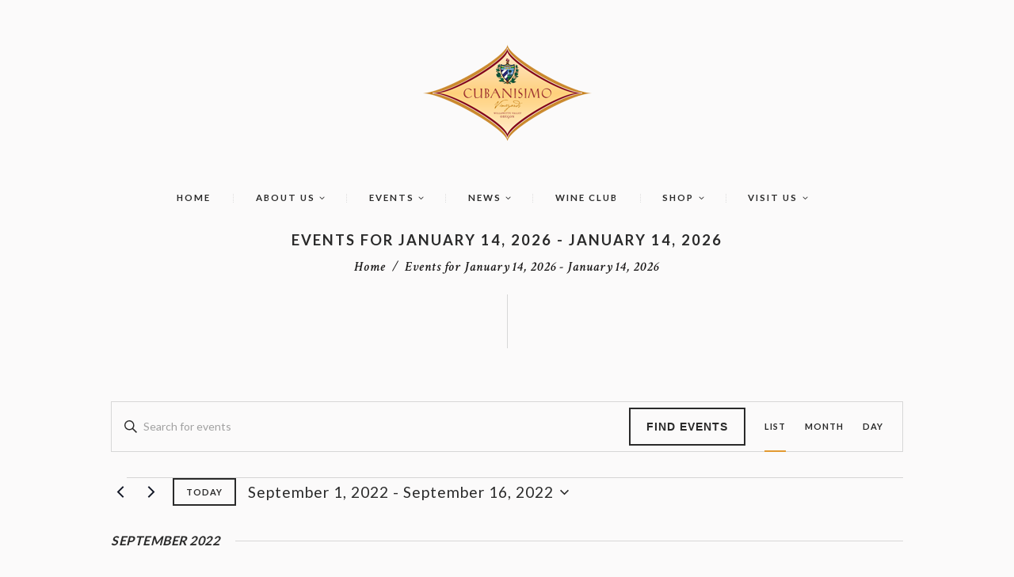

--- FILE ---
content_type: text/html; charset=UTF-8
request_url: https://cubanisimovineyards.com/events/list/?tribe-bar-date=2022-09-01
body_size: 21420
content:
<!DOCTYPE html>
<html lang="en-US" class="no-js scheme_default">
<head>
			<meta charset="UTF-8">
		<meta name="viewport" content="width=device-width, initial-scale=1, maximum-scale=1">
		<link rel="profile" href="//gmpg.org/xfn/11">
		<link rel="pingback" href="https://cubanisimovineyards.com/xmlrpc.php">
		<link rel='stylesheet' id='tribe-events-views-v2-bootstrap-datepicker-styles-css' href='https://cubanisimovineyards.com/wp-content/plugins/the-events-calendar/vendor/bootstrap-datepicker/css/bootstrap-datepicker.standalone.min.css?ver=6.15.14' type='text/css' media='all' />
<link rel='stylesheet' id='tec-variables-skeleton-css' href='https://cubanisimovineyards.com/wp-content/plugins/the-events-calendar/common/build/css/variables-skeleton.css?ver=6.10.1' type='text/css' media='all' />
<link rel='stylesheet' id='tribe-common-skeleton-style-css' href='https://cubanisimovineyards.com/wp-content/plugins/the-events-calendar/common/build/css/common-skeleton.css?ver=6.10.1' type='text/css' media='all' />
<link rel='stylesheet' id='tribe-tooltipster-css-css' href='https://cubanisimovineyards.com/wp-content/plugins/the-events-calendar/common/vendor/tooltipster/tooltipster.bundle.min.css?ver=6.10.1' type='text/css' media='all' />
<link rel='stylesheet' id='tribe-events-views-v2-skeleton-css' href='https://cubanisimovineyards.com/wp-content/plugins/the-events-calendar/build/css/views-skeleton.css?ver=6.15.14' type='text/css' media='all' />
<link rel='stylesheet' id='tec-variables-full-css' href='https://cubanisimovineyards.com/wp-content/plugins/the-events-calendar/common/build/css/variables-full.css?ver=6.10.1' type='text/css' media='all' />
<link rel='stylesheet' id='tribe-common-full-style-css' href='https://cubanisimovineyards.com/wp-content/plugins/the-events-calendar/common/build/css/common-full.css?ver=6.10.1' type='text/css' media='all' />
<link rel='stylesheet' id='tribe-events-views-v2-full-css' href='https://cubanisimovineyards.com/wp-content/plugins/the-events-calendar/build/css/views-full.css?ver=6.15.14' type='text/css' media='all' />
<link rel='stylesheet' id='tribe-events-views-v2-print-css' href='https://cubanisimovineyards.com/wp-content/plugins/the-events-calendar/build/css/views-print.css?ver=6.15.14' type='text/css' media='print' />
<meta name='robots' content='index, follow, max-image-preview:large, max-snippet:-1, max-video-preview:-1' />

	<!-- This site is optimized with the Yoast SEO plugin v26.7 - https://yoast.com/wordpress/plugins/seo/ -->
	<title>Events from August 18, 2018 &#8211; October 17, 2018 &#8211; Cubanisimo Vineyards</title>
	<link rel="canonical" href="https://cubanisimovineyards.com/events/" />
	<meta property="og:locale" content="en_US" />
	<meta property="og:type" content="website" />
	<meta property="og:title" content="Events Archive - Cubanisimo Vineyards" />
	<meta property="og:url" content="https://cubanisimovineyards.com/events/" />
	<meta property="og:site_name" content="Cubanisimo Vineyards" />
	<meta property="og:image" content="https://cubanisimovineyards.com/wp-content/uploads/2018/08/website-photo-1.jpg" />
	<meta property="og:image:width" content="1280" />
	<meta property="og:image:height" content="853" />
	<meta property="og:image:type" content="image/jpeg" />
	<meta name="twitter:card" content="summary_large_image" />
	<meta name="twitter:site" content="@cubanisimovino" />
	<script type="application/ld+json" class="yoast-schema-graph">{"@context":"https://schema.org","@graph":[{"@type":"CollectionPage","@id":"https://cubanisimovineyards.com/events/","url":"https://cubanisimovineyards.com/events/","name":"Events Archive - Cubanisimo Vineyards","isPartOf":{"@id":"https://cubanisimovineyards.com/#website"},"breadcrumb":{"@id":"https://cubanisimovineyards.com/events/#breadcrumb"},"inLanguage":"en-US"},{"@type":"BreadcrumbList","@id":"https://cubanisimovineyards.com/events/#breadcrumb","itemListElement":[{"@type":"ListItem","position":1,"name":"Home","item":"https://cubanisimovineyards.com/"},{"@type":"ListItem","position":2,"name":"Events"}]},{"@type":"WebSite","@id":"https://cubanisimovineyards.com/#website","url":"https://cubanisimovineyards.com/","name":"Cubanisimo Vineyards","description":"Williamette Valley Oregon","publisher":{"@id":"https://cubanisimovineyards.com/#organization"},"potentialAction":[{"@type":"SearchAction","target":{"@type":"EntryPoint","urlTemplate":"https://cubanisimovineyards.com/?s={search_term_string}"},"query-input":{"@type":"PropertyValueSpecification","valueRequired":true,"valueName":"search_term_string"}}],"inLanguage":"en-US"},{"@type":"Organization","@id":"https://cubanisimovineyards.com/#organization","name":"Cubanisimo Vineyards","url":"https://cubanisimovineyards.com/","logo":{"@type":"ImageObject","inLanguage":"en-US","@id":"https://cubanisimovineyards.com/#/schema/logo/image/","url":"https://cubanisimovineyards.com/wp-content/uploads/2018/08/cubanisimo-logo-213.png","contentUrl":"https://cubanisimovineyards.com/wp-content/uploads/2018/08/cubanisimo-logo-213.png","width":213,"height":122,"caption":"Cubanisimo Vineyards"},"image":{"@id":"https://cubanisimovineyards.com/#/schema/logo/image/"},"sameAs":["https://www.facebook.com/CubanisimoVineyards/","https://x.com/cubanisimovino","https://www.instagram.com/cubanisimovino/","https://www.linkedin.com/company/cubanisimo-vineyards"]}]}</script>
	<!-- / Yoast SEO plugin. -->


<link rel='dns-prefetch' href='//cdn.commerce7.com' />
<link rel='dns-prefetch' href='//fonts.googleapis.com' />
<link rel="alternate" type="application/rss+xml" title="Cubanisimo Vineyards &raquo; Feed" href="https://cubanisimovineyards.com/feed/" />
<link rel="alternate" type="application/rss+xml" title="Cubanisimo Vineyards &raquo; Comments Feed" href="https://cubanisimovineyards.com/comments/feed/" />
<link rel="alternate" type="text/calendar" title="Cubanisimo Vineyards &raquo; iCal Feed" href="https://cubanisimovineyards.com/events/?ical=1" />
<link rel="alternate" type="application/rss+xml" title="Cubanisimo Vineyards &raquo; Events Feed" href="https://cubanisimovineyards.com/events/feed/" />
<style id='wp-img-auto-sizes-contain-inline-css' type='text/css'>
img:is([sizes=auto i],[sizes^="auto," i]){contain-intrinsic-size:3000px 1500px}
/*# sourceURL=wp-img-auto-sizes-contain-inline-css */
</style>

<link rel='stylesheet' id='vc_extensions_cqbundle_adminicon-css' href='https://cubanisimovineyards.com/wp-content/plugins/vc-extensions-bundle/css/admin_icon.css?ver=87b99389a835513ad6040d5f8c707dc8' type='text/css' media='all' />
<link rel='stylesheet' id='c7wp-clubselector-frontend-css' href='https://cubanisimovineyards.com/wp-content/plugins/wp-commerce7/includes/gutenberg/blocks-v2/clubselector/frontend.css?ver=1.5.4' type='text/css' media='all' />
<style id='wp-emoji-styles-inline-css' type='text/css'>

	img.wp-smiley, img.emoji {
		display: inline !important;
		border: none !important;
		box-shadow: none !important;
		height: 1em !important;
		width: 1em !important;
		margin: 0 0.07em !important;
		vertical-align: -0.1em !important;
		background: none !important;
		padding: 0 !important;
	}
/*# sourceURL=wp-emoji-styles-inline-css */
</style>
<link rel='stylesheet' id='wp-block-library-css' href='https://cubanisimovineyards.com/wp-includes/css/dist/block-library/style.min.css?ver=87b99389a835513ad6040d5f8c707dc8' type='text/css' media='all' />
<style id='global-styles-inline-css' type='text/css'>
:root{--wp--preset--aspect-ratio--square: 1;--wp--preset--aspect-ratio--4-3: 4/3;--wp--preset--aspect-ratio--3-4: 3/4;--wp--preset--aspect-ratio--3-2: 3/2;--wp--preset--aspect-ratio--2-3: 2/3;--wp--preset--aspect-ratio--16-9: 16/9;--wp--preset--aspect-ratio--9-16: 9/16;--wp--preset--color--black: #000000;--wp--preset--color--cyan-bluish-gray: #abb8c3;--wp--preset--color--white: #ffffff;--wp--preset--color--pale-pink: #f78da7;--wp--preset--color--vivid-red: #cf2e2e;--wp--preset--color--luminous-vivid-orange: #ff6900;--wp--preset--color--luminous-vivid-amber: #fcb900;--wp--preset--color--light-green-cyan: #7bdcb5;--wp--preset--color--vivid-green-cyan: #00d084;--wp--preset--color--pale-cyan-blue: #8ed1fc;--wp--preset--color--vivid-cyan-blue: #0693e3;--wp--preset--color--vivid-purple: #9b51e0;--wp--preset--gradient--vivid-cyan-blue-to-vivid-purple: linear-gradient(135deg,rgb(6,147,227) 0%,rgb(155,81,224) 100%);--wp--preset--gradient--light-green-cyan-to-vivid-green-cyan: linear-gradient(135deg,rgb(122,220,180) 0%,rgb(0,208,130) 100%);--wp--preset--gradient--luminous-vivid-amber-to-luminous-vivid-orange: linear-gradient(135deg,rgb(252,185,0) 0%,rgb(255,105,0) 100%);--wp--preset--gradient--luminous-vivid-orange-to-vivid-red: linear-gradient(135deg,rgb(255,105,0) 0%,rgb(207,46,46) 100%);--wp--preset--gradient--very-light-gray-to-cyan-bluish-gray: linear-gradient(135deg,rgb(238,238,238) 0%,rgb(169,184,195) 100%);--wp--preset--gradient--cool-to-warm-spectrum: linear-gradient(135deg,rgb(74,234,220) 0%,rgb(151,120,209) 20%,rgb(207,42,186) 40%,rgb(238,44,130) 60%,rgb(251,105,98) 80%,rgb(254,248,76) 100%);--wp--preset--gradient--blush-light-purple: linear-gradient(135deg,rgb(255,206,236) 0%,rgb(152,150,240) 100%);--wp--preset--gradient--blush-bordeaux: linear-gradient(135deg,rgb(254,205,165) 0%,rgb(254,45,45) 50%,rgb(107,0,62) 100%);--wp--preset--gradient--luminous-dusk: linear-gradient(135deg,rgb(255,203,112) 0%,rgb(199,81,192) 50%,rgb(65,88,208) 100%);--wp--preset--gradient--pale-ocean: linear-gradient(135deg,rgb(255,245,203) 0%,rgb(182,227,212) 50%,rgb(51,167,181) 100%);--wp--preset--gradient--electric-grass: linear-gradient(135deg,rgb(202,248,128) 0%,rgb(113,206,126) 100%);--wp--preset--gradient--midnight: linear-gradient(135deg,rgb(2,3,129) 0%,rgb(40,116,252) 100%);--wp--preset--font-size--small: 13px;--wp--preset--font-size--medium: 20px;--wp--preset--font-size--large: 36px;--wp--preset--font-size--x-large: 42px;--wp--preset--spacing--20: 0.44rem;--wp--preset--spacing--30: 0.67rem;--wp--preset--spacing--40: 1rem;--wp--preset--spacing--50: 1.5rem;--wp--preset--spacing--60: 2.25rem;--wp--preset--spacing--70: 3.38rem;--wp--preset--spacing--80: 5.06rem;--wp--preset--shadow--natural: 6px 6px 9px rgba(0, 0, 0, 0.2);--wp--preset--shadow--deep: 12px 12px 50px rgba(0, 0, 0, 0.4);--wp--preset--shadow--sharp: 6px 6px 0px rgba(0, 0, 0, 0.2);--wp--preset--shadow--outlined: 6px 6px 0px -3px rgb(255, 255, 255), 6px 6px rgb(0, 0, 0);--wp--preset--shadow--crisp: 6px 6px 0px rgb(0, 0, 0);}:where(.is-layout-flex){gap: 0.5em;}:where(.is-layout-grid){gap: 0.5em;}body .is-layout-flex{display: flex;}.is-layout-flex{flex-wrap: wrap;align-items: center;}.is-layout-flex > :is(*, div){margin: 0;}body .is-layout-grid{display: grid;}.is-layout-grid > :is(*, div){margin: 0;}:where(.wp-block-columns.is-layout-flex){gap: 2em;}:where(.wp-block-columns.is-layout-grid){gap: 2em;}:where(.wp-block-post-template.is-layout-flex){gap: 1.25em;}:where(.wp-block-post-template.is-layout-grid){gap: 1.25em;}.has-black-color{color: var(--wp--preset--color--black) !important;}.has-cyan-bluish-gray-color{color: var(--wp--preset--color--cyan-bluish-gray) !important;}.has-white-color{color: var(--wp--preset--color--white) !important;}.has-pale-pink-color{color: var(--wp--preset--color--pale-pink) !important;}.has-vivid-red-color{color: var(--wp--preset--color--vivid-red) !important;}.has-luminous-vivid-orange-color{color: var(--wp--preset--color--luminous-vivid-orange) !important;}.has-luminous-vivid-amber-color{color: var(--wp--preset--color--luminous-vivid-amber) !important;}.has-light-green-cyan-color{color: var(--wp--preset--color--light-green-cyan) !important;}.has-vivid-green-cyan-color{color: var(--wp--preset--color--vivid-green-cyan) !important;}.has-pale-cyan-blue-color{color: var(--wp--preset--color--pale-cyan-blue) !important;}.has-vivid-cyan-blue-color{color: var(--wp--preset--color--vivid-cyan-blue) !important;}.has-vivid-purple-color{color: var(--wp--preset--color--vivid-purple) !important;}.has-black-background-color{background-color: var(--wp--preset--color--black) !important;}.has-cyan-bluish-gray-background-color{background-color: var(--wp--preset--color--cyan-bluish-gray) !important;}.has-white-background-color{background-color: var(--wp--preset--color--white) !important;}.has-pale-pink-background-color{background-color: var(--wp--preset--color--pale-pink) !important;}.has-vivid-red-background-color{background-color: var(--wp--preset--color--vivid-red) !important;}.has-luminous-vivid-orange-background-color{background-color: var(--wp--preset--color--luminous-vivid-orange) !important;}.has-luminous-vivid-amber-background-color{background-color: var(--wp--preset--color--luminous-vivid-amber) !important;}.has-light-green-cyan-background-color{background-color: var(--wp--preset--color--light-green-cyan) !important;}.has-vivid-green-cyan-background-color{background-color: var(--wp--preset--color--vivid-green-cyan) !important;}.has-pale-cyan-blue-background-color{background-color: var(--wp--preset--color--pale-cyan-blue) !important;}.has-vivid-cyan-blue-background-color{background-color: var(--wp--preset--color--vivid-cyan-blue) !important;}.has-vivid-purple-background-color{background-color: var(--wp--preset--color--vivid-purple) !important;}.has-black-border-color{border-color: var(--wp--preset--color--black) !important;}.has-cyan-bluish-gray-border-color{border-color: var(--wp--preset--color--cyan-bluish-gray) !important;}.has-white-border-color{border-color: var(--wp--preset--color--white) !important;}.has-pale-pink-border-color{border-color: var(--wp--preset--color--pale-pink) !important;}.has-vivid-red-border-color{border-color: var(--wp--preset--color--vivid-red) !important;}.has-luminous-vivid-orange-border-color{border-color: var(--wp--preset--color--luminous-vivid-orange) !important;}.has-luminous-vivid-amber-border-color{border-color: var(--wp--preset--color--luminous-vivid-amber) !important;}.has-light-green-cyan-border-color{border-color: var(--wp--preset--color--light-green-cyan) !important;}.has-vivid-green-cyan-border-color{border-color: var(--wp--preset--color--vivid-green-cyan) !important;}.has-pale-cyan-blue-border-color{border-color: var(--wp--preset--color--pale-cyan-blue) !important;}.has-vivid-cyan-blue-border-color{border-color: var(--wp--preset--color--vivid-cyan-blue) !important;}.has-vivid-purple-border-color{border-color: var(--wp--preset--color--vivid-purple) !important;}.has-vivid-cyan-blue-to-vivid-purple-gradient-background{background: var(--wp--preset--gradient--vivid-cyan-blue-to-vivid-purple) !important;}.has-light-green-cyan-to-vivid-green-cyan-gradient-background{background: var(--wp--preset--gradient--light-green-cyan-to-vivid-green-cyan) !important;}.has-luminous-vivid-amber-to-luminous-vivid-orange-gradient-background{background: var(--wp--preset--gradient--luminous-vivid-amber-to-luminous-vivid-orange) !important;}.has-luminous-vivid-orange-to-vivid-red-gradient-background{background: var(--wp--preset--gradient--luminous-vivid-orange-to-vivid-red) !important;}.has-very-light-gray-to-cyan-bluish-gray-gradient-background{background: var(--wp--preset--gradient--very-light-gray-to-cyan-bluish-gray) !important;}.has-cool-to-warm-spectrum-gradient-background{background: var(--wp--preset--gradient--cool-to-warm-spectrum) !important;}.has-blush-light-purple-gradient-background{background: var(--wp--preset--gradient--blush-light-purple) !important;}.has-blush-bordeaux-gradient-background{background: var(--wp--preset--gradient--blush-bordeaux) !important;}.has-luminous-dusk-gradient-background{background: var(--wp--preset--gradient--luminous-dusk) !important;}.has-pale-ocean-gradient-background{background: var(--wp--preset--gradient--pale-ocean) !important;}.has-electric-grass-gradient-background{background: var(--wp--preset--gradient--electric-grass) !important;}.has-midnight-gradient-background{background: var(--wp--preset--gradient--midnight) !important;}.has-small-font-size{font-size: var(--wp--preset--font-size--small) !important;}.has-medium-font-size{font-size: var(--wp--preset--font-size--medium) !important;}.has-large-font-size{font-size: var(--wp--preset--font-size--large) !important;}.has-x-large-font-size{font-size: var(--wp--preset--font-size--x-large) !important;}
/*# sourceURL=global-styles-inline-css */
</style>

<style id='classic-theme-styles-inline-css' type='text/css'>
/*! This file is auto-generated */
.wp-block-button__link{color:#fff;background-color:#32373c;border-radius:9999px;box-shadow:none;text-decoration:none;padding:calc(.667em + 2px) calc(1.333em + 2px);font-size:1.125em}.wp-block-file__button{background:#32373c;color:#fff;text-decoration:none}
/*# sourceURL=/wp-includes/css/classic-themes.min.css */
</style>
<link rel='stylesheet' id='contact-form-7-css' href='https://cubanisimovineyards.com/wp-content/plugins/contact-form-7/includes/css/styles.css?ver=6.1.4' type='text/css' media='all' />
<link rel='stylesheet' id='trx_addons-icons-css' href='https://cubanisimovineyards.com/wp-content/plugins/trx_addons/css/font-icons/css/trx_addons_icons-embedded.css?ver=87b99389a835513ad6040d5f8c707dc8' type='text/css' media='all' />
<link rel='stylesheet' id='swiperslider-css' href='https://cubanisimovineyards.com/wp-content/plugins/trx_addons/js/swiper/swiper.css' type='text/css' media='all' />
<link rel='stylesheet' id='magnific-popup-css' href='https://cubanisimovineyards.com/wp-content/plugins/trx_addons/js/magnific/magnific-popup.css' type='text/css' media='all' />
<link rel='stylesheet' id='trx_addons-css' href='https://cubanisimovineyards.com/wp-content/plugins/trx_addons/css/trx_addons.css' type='text/css' media='all' />
<link rel='stylesheet' id='c7css-css' href='https://cdn.commerce7.com/v2/commerce7.css' type='text/css' media='all' />
<link rel='stylesheet' id='cvbbcs-css-css' href='https://cubanisimovineyards.com/wp-content/plugins/bb-cubanisimo-scripts/css/bb-cubanisimo.css?ver=1.0' type='text/css' media='all' />
<link rel='stylesheet' id='laon-wine-house-font-google_fonts-css' href='https://fonts.googleapis.com/css?family=Crimson+Text%3A400%2C400italic%2C600%2C600italic%2C700%2C700italic%7CLato%3A400%2C700&#038;subset=latin%2Clatin-ext&#038;ver=6.9' type='text/css' media='all' />
<link rel='stylesheet' id='fontello-icons-css' href='https://cubanisimovineyards.com/wp-content/themes/laon-wine-house/css/fontello/css/fontello-embedded.css?ver=87b99389a835513ad6040d5f8c707dc8' type='text/css' media='all' />
<link rel='stylesheet' id='laon-wine-house-main-css' href='https://cubanisimovineyards.com/wp-content/themes/laon-wine-house/style.css' type='text/css' media='all' />
<link rel='stylesheet' id='laon-wine-house-animation-css' href='https://cubanisimovineyards.com/wp-content/themes/laon-wine-house/css/animation.css?ver=87b99389a835513ad6040d5f8c707dc8' type='text/css' media='all' />
<link rel='stylesheet' id='laon-wine-house-colors-css' href='https://cubanisimovineyards.com/wp-content/themes/laon-wine-house/css/__colors.css?ver=87b99389a835513ad6040d5f8c707dc8' type='text/css' media='all' />
<link rel='stylesheet' id='laon-wine-house-styles-css' href='https://cubanisimovineyards.com/wp-content/themes/laon-wine-house/css/__styles.css?ver=87b99389a835513ad6040d5f8c707dc8' type='text/css' media='all' />
<link rel='stylesheet' id='mediaelement-css' href='https://cubanisimovineyards.com/wp-includes/js/mediaelement/mediaelementplayer-legacy.min.css?ver=4.2.17' type='text/css' media='all' />
<link rel='stylesheet' id='wp-mediaelement-css' href='https://cubanisimovineyards.com/wp-includes/js/mediaelement/wp-mediaelement.min.css?ver=87b99389a835513ad6040d5f8c707dc8' type='text/css' media='all' />
<link rel='stylesheet' id='laon-wine-house-responsive-css' href='https://cubanisimovineyards.com/wp-content/themes/laon-wine-house/css/responsive.css?ver=87b99389a835513ad6040d5f8c707dc8' type='text/css' media='all' />
<script type="text/javascript" src="https://cubanisimovineyards.com/wp-includes/js/jquery/jquery.min.js?ver=3.7.1" id="jquery-core-js"></script>
<script type="text/javascript" src="https://cubanisimovineyards.com/wp-includes/js/jquery/jquery-migrate.min.js?ver=3.4.1" id="jquery-migrate-js"></script>
<script type="text/javascript" src="https://cubanisimovineyards.com/wp-content/plugins/the-events-calendar/common/build/js/tribe-common.js?ver=9c44e11f3503a33e9540" id="tribe-common-js"></script>
<script type="text/javascript" src="https://cubanisimovineyards.com/wp-content/plugins/the-events-calendar/build/js/views/breakpoints.js?ver=4208de2df2852e0b91ec" id="tribe-events-views-v2-breakpoints-js"></script>
<script></script><link rel="https://api.w.org/" href="https://cubanisimovineyards.com/wp-json/" /><link rel="EditURI" type="application/rsd+xml" title="RSD" href="https://cubanisimovineyards.com/xmlrpc.php?rsd" />
<!-- Global site tag (gtag.js) - Google Analytics -->
<script async src="https://www.googletagmanager.com/gtag/js?id=G-HGBTMZBQ8M"></script>
<script>
  window.dataLayer = window.dataLayer || [];
  function gtag(){dataLayer.push(arguments);}
  gtag('js', new Date());

  gtag('config', 'G-HGBTMZBQ8M');
</script><meta name="tec-api-version" content="v1"><meta name="tec-api-origin" content="https://cubanisimovineyards.com"><link rel="alternate" href="https://cubanisimovineyards.com/wp-json/tribe/events/v1/" /><style type="text/css">.recentcomments a{display:inline !important;padding:0 !important;margin:0 !important;}</style><meta name="generator" content="Powered by WPBakery Page Builder - drag and drop page builder for WordPress."/>
<meta name="generator" content="Powered by Slider Revolution 6.7.37 - responsive, Mobile-Friendly Slider Plugin for WordPress with comfortable drag and drop interface." />
<link rel="icon" href="https://cubanisimovineyards.com/wp-content/uploads/2018/08/cropped-favicon-cubanisimo-example-32x32.png" sizes="32x32" />
<link rel="icon" href="https://cubanisimovineyards.com/wp-content/uploads/2018/08/cropped-favicon-cubanisimo-example-192x192.png" sizes="192x192" />
<link rel="apple-touch-icon" href="https://cubanisimovineyards.com/wp-content/uploads/2018/08/cropped-favicon-cubanisimo-example-180x180.png" />
<meta name="msapplication-TileImage" content="https://cubanisimovineyards.com/wp-content/uploads/2018/08/cropped-favicon-cubanisimo-example-270x270.png" />
<script>function setREVStartSize(e){
			//window.requestAnimationFrame(function() {
				window.RSIW = window.RSIW===undefined ? window.innerWidth : window.RSIW;
				window.RSIH = window.RSIH===undefined ? window.innerHeight : window.RSIH;
				try {
					var pw = document.getElementById(e.c).parentNode.offsetWidth,
						newh;
					pw = pw===0 || isNaN(pw) || (e.l=="fullwidth" || e.layout=="fullwidth") ? window.RSIW : pw;
					e.tabw = e.tabw===undefined ? 0 : parseInt(e.tabw);
					e.thumbw = e.thumbw===undefined ? 0 : parseInt(e.thumbw);
					e.tabh = e.tabh===undefined ? 0 : parseInt(e.tabh);
					e.thumbh = e.thumbh===undefined ? 0 : parseInt(e.thumbh);
					e.tabhide = e.tabhide===undefined ? 0 : parseInt(e.tabhide);
					e.thumbhide = e.thumbhide===undefined ? 0 : parseInt(e.thumbhide);
					e.mh = e.mh===undefined || e.mh=="" || e.mh==="auto" ? 0 : parseInt(e.mh,0);
					if(e.layout==="fullscreen" || e.l==="fullscreen")
						newh = Math.max(e.mh,window.RSIH);
					else{
						e.gw = Array.isArray(e.gw) ? e.gw : [e.gw];
						for (var i in e.rl) if (e.gw[i]===undefined || e.gw[i]===0) e.gw[i] = e.gw[i-1];
						e.gh = e.el===undefined || e.el==="" || (Array.isArray(e.el) && e.el.length==0)? e.gh : e.el;
						e.gh = Array.isArray(e.gh) ? e.gh : [e.gh];
						for (var i in e.rl) if (e.gh[i]===undefined || e.gh[i]===0) e.gh[i] = e.gh[i-1];
											
						var nl = new Array(e.rl.length),
							ix = 0,
							sl;
						e.tabw = e.tabhide>=pw ? 0 : e.tabw;
						e.thumbw = e.thumbhide>=pw ? 0 : e.thumbw;
						e.tabh = e.tabhide>=pw ? 0 : e.tabh;
						e.thumbh = e.thumbhide>=pw ? 0 : e.thumbh;
						for (var i in e.rl) nl[i] = e.rl[i]<window.RSIW ? 0 : e.rl[i];
						sl = nl[0];
						for (var i in nl) if (sl>nl[i] && nl[i]>0) { sl = nl[i]; ix=i;}
						var m = pw>(e.gw[ix]+e.tabw+e.thumbw) ? 1 : (pw-(e.tabw+e.thumbw)) / (e.gw[ix]);
						newh =  (e.gh[ix] * m) + (e.tabh + e.thumbh);
					}
					var el = document.getElementById(e.c);
					if (el!==null && el) el.style.height = newh+"px";
					el = document.getElementById(e.c+"_wrapper");
					if (el!==null && el) {
						el.style.height = newh+"px";
						el.style.display = "block";
					}
				} catch(e){
					console.log("Failure at Presize of Slider:" + e)
				}
			//});
		  };</script>
		<style type="text/css" id="wp-custom-css">
			.woocommerce-store-notice, p.demo_store {
    -webkit-box-sizing: border-box;
            box-sizing: border-box;
    padding: 1em 0.5em;
		position: relative;
}

/* Removes spacing from logo and navigation on homepage*/

.top_panel_style_1.with_bg_image.header_fullheight .logo{
	margin-bottom: 0;
}

/* Creates overlay over image */
.top_panel:before{
	background: rgba(0, 0, 0, 0.35);
}

/* Calender css */ 
.tribe-events-tooltip .tribe-event-duration {
    margin: -6.4em 3px 3em;
	color: black;
}

.scheme_default .tribe-events-tooltip .tribe-event-duration{
	color: black;
}

h3.entry-title.summary {
    padding-left: 27px;
}


/* Updates awards page */ 
.award-custom-column.wpb_column.vc_column_container .vc_column-inner {
    display: -webkit-inline-box;
    display: -ms-inline-flexbox;
    display: inline-flex;
    -webkit-box-pack:  center;
        -ms-flex-pack:  center;
            justify-content:  center;
    -webkit-box-align: center;
        -ms-flex-align: center;
            align-items: center;
}

.vc_row.wpb_row.vc_inner.vc_row-fluid.Inner-award .sc_align_left {
    display: -webkit-box;
    display: -ms-flexbox;
    display: flex;
    -webkit-box-pack: start;
        -ms-flex-pack: start;
            justify-content: flex-start;
    -webkit-box-align: center;
        -ms-flex-align: center;
            align-items: center;
}


.award-custom-column.wpb_column.vc_column_container .vc_column-inner .wpb_wrapper {
    display:  -webkit-inline-box;
    display:  -ms-inline-flexbox;
    display:  inline-flex;
    -webkit-box-orient:  vertical;
    -webkit-box-direction:  normal;
        -ms-flex-direction:  column;
            flex-direction:  column;
    -webkit-box-pack:  start;
        -ms-flex-pack:  start;
            justify-content:  flex-start;
    -webkit-box-align:  start;
        -ms-flex-align:  start;
            align-items:  flex-start;
}


@media(min-width:1440px) and (max-width:1679px) {
	html, body {
		font-size: 18px !important;
	}
}
@media(min-width:1263px) and (max-width:1439px) {
	html, body {
		font-size: 17px !important;
	}
}
@media(min-width:960px) and (max-width:1262px) {
	html, body {
		font-size: 16px !important;
	}
}
@media(min-width:768px) and (max-width:959px) {
	html, body {
		font-size: 15px !important;
	}
}
@media(min-width:480px) and (max-width:767px) {
	html, body {
		font-size: 15px !important;
	}
}
@media(max-width:479px) {
	html, body {
		font-size: 15px !important;
	}
}

html, body, div, span, applet, object, iframe, h1, h2, h3, h4, h5, h6, p, blockquote, pre, a, abbr, acronym, address, big, cite, code, del, dfn, em, font, ins, kbd, q, s, samp, small, strike, strong, sub, sup, tt, var, dl, dt, dd, ol, ul, li, fieldset, form, label, legend, input, textarea, button, table, caption, tbody, tfoot, thead, tr, th, td, article, aside, address, section, video, audio {
    font-size: 101%;
}

.search_wrap.search_style_fullscreen.inited {
    display: none !important;
}


.sc_events_item {
    margin-top: 0;
    margin-bottom: 1em;
}

a.woocommerce-store-notice__dismiss-link {
    display: none;
}

@media (max-width: 479px){
.header_title_off .top_panel_navi{
	padding-bottom: 16em;
}
	
	.tribe-bar-collapse #tribe-bar-collapse-toggle {
    width: 100%;
}
	
	.top_panel_title {
    margin-left: 56px;
    font-size: 12px;
}
	
.menu_header_wrap, .menu_main_wrap {
    font-size: 80%;
}	
	
.top_panel_title .page_caption, .top_panel_title .post_meta+.page_caption {
    font-size: 1em;
}	
	
.vc_row, .row.columns_padding_center, .columns_wrap.columns_padding_center {
    margin-left: 0;
    margin-right: 0;
}	
	
	.mobile_layout .menu_mobile_button {
    top: 3.9em;
    right: 1.5em;
}
}


@media (max-width: 639px) and (min-width: 480px){
.content_wrap, .content_container {
    width: 500px;
}
}

#tribe-events-content .tribe-events-tooltip h3 {
    padding: 10px;
    margin-bottom: 10px;
    text-align: center;
}

.tribe-events-tooltip .tribe-event-description p:before {content: "Description:"; color: black;font-weight: bold;padding-right: 8px;}
		</style>
		<noscript><style> .wpb_animate_when_almost_visible { opacity: 1; }</style></noscript><link rel='stylesheet' id='rs-plugin-settings-css' href='//cubanisimovineyards.com/wp-content/plugins/revslider/sr6/assets/css/rs6.css?ver=6.7.37' type='text/css' media='all' />
<style id='rs-plugin-settings-inline-css' type='text/css'>
#rs-demo-id {}
/*# sourceURL=rs-plugin-settings-inline-css */
</style>
</head>

<body data-rsssl=1 class="post-type-archive post-type-archive-tribe_events wp-theme-laon-wine-house c7wp tribe-no-js page-template-laon-wine-house tribe-filter-live body_tag body_style_wide scheme_default blog_mode_events  is_stream blog_style_excerpt sidebar_hide expand_content header_style_header-1 header_position_default header_title_on menu_style_top no_layout wpb-js-composer js-comp-ver-8.7.2 vc_responsive">
    	
	<div class="body_wrap">

		<div class="page_wrap">

			<header class="top_panel top_panel_style_1 without_bg_image scheme_default"
			><a class="menu_mobile_button"></a><div class="top_panel_fixed_wrap"></div>
<div class="top_panel_navi 
						scheme_default">
	<div class="menu_main_wrap clearfix">
		<div class="content_wrap">
			<a class="logo" href="https://cubanisimovineyards.com/"><img src="https://cubanisimovineyards.com/wp-content/uploads/2018/08/cubanisimo-logo-213.png" class="logo_main" alt="cubanisimo-logo-213.png" width="213" height="122"></a><nav class="menu_main_nav_area menu_hover_fade"><ul id="menu_main" class="menu_main_nav"><li id="menu-item-3268" class="menu-item menu-item-type-post_type menu-item-object-page menu-item-home menu-item-3268"><a href="https://cubanisimovineyards.com/"><span>Home</span></a></li>
<li id="menu-item-3276" class="menu-item menu-item-type-post_type menu-item-object-page menu-item-has-children menu-item-3276"><a href="https://cubanisimovineyards.com/about-us/"><span>About Us</span></a>
<ul class="sub-menu">
	<li id="menu-item-3277" class="menu-item menu-item-type-post_type menu-item-object-page menu-item-3277"><a href="https://cubanisimovineyards.com/the-beginning/"><span>The Beginning</span></a></li>
	<li id="menu-item-3278" class="menu-item menu-item-type-post_type menu-item-object-page menu-item-3278"><a href="https://cubanisimovineyards.com/our-staff/"><span>Our Staff</span></a></li>
	<li id="menu-item-3279" class="menu-item menu-item-type-post_type menu-item-object-page menu-item-3279"><a href="https://cubanisimovineyards.com/technical-information/"><span>Technical Information</span></a></li>
</ul>
</li>
<li id="menu-item-3280" class="menu-item menu-item-type-custom menu-item-object-custom menu-item-has-children menu-item-3280"><a href="/events/"><span>Events</span></a>
<ul class="sub-menu">
	<li id="menu-item-3281" class="menu-item menu-item-type-custom menu-item-object-custom menu-item-3281"><a href="/events/"><span>Events Calendar</span></a></li>
	<li id="menu-item-3282" class="menu-item menu-item-type-post_type menu-item-object-page menu-item-has-children menu-item-3282"><a href="https://cubanisimovineyards.com/wedding-rentals/"><span>Wedding Rentals</span></a>
	<ul class="sub-menu">
		<li id="menu-item-3283" class="menu-item menu-item-type-post_type menu-item-object-page menu-item-3283"><a href="https://cubanisimovineyards.com/wedding-rentals/"><span>Wedding Rental Info</span></a></li>
		<li id="menu-item-3284" class="menu-item menu-item-type-post_type menu-item-object-page menu-item-3284"><a href="https://cubanisimovineyards.com/wedding-referral-program/"><span>Wedding Referral Program</span></a></li>
	</ul>
</li>
	<li id="menu-item-3286" class="menu-item menu-item-type-post_type menu-item-object-page menu-item-3286"><a href="https://cubanisimovineyards.com/private-party-rental/"><span>Private Party Rental</span></a></li>
	<li id="menu-item-3287" class="menu-item menu-item-type-post_type menu-item-object-page menu-item-3287"><a href="https://cubanisimovineyards.com/semi-private-party/"><span>Semi-Private Party</span></a></li>
</ul>
</li>
<li id="menu-item-3288" class="menu-item menu-item-type-post_type menu-item-object-page current_page_parent menu-item-has-children menu-item-3288"><a href="https://cubanisimovineyards.com/news/"><span>News</span></a>
<ul class="sub-menu">
	<li id="menu-item-3289" class="menu-item menu-item-type-post_type menu-item-object-page current_page_parent menu-item-3289"><a href="https://cubanisimovineyards.com/news/"><span>Our Blog</span></a></li>
	<li id="menu-item-3290" class="menu-item menu-item-type-post_type menu-item-object-page menu-item-3290"><a href="https://cubanisimovineyards.com/our-awards/"><span>Awards</span></a></li>
</ul>
</li>
<li id="menu-item-3292" class="menu-item menu-item-type-custom menu-item-object-custom menu-item-3292"><a href="/club/"><span>Wine Club</span></a></li>
<li id="menu-item-3293" class="menu-item menu-item-type-custom menu-item-object-custom menu-item-has-children menu-item-3293"><a href="/collection/wines/"><span>Shop</span></a>
<ul class="sub-menu">
	<li id="menu-item-3294" class="menu-item menu-item-type-custom menu-item-object-custom menu-item-3294"><a href="/collection/red/"><span>Red Wine</span></a></li>
	<li id="menu-item-3295" class="menu-item menu-item-type-custom menu-item-object-custom menu-item-3295"><a href="/collection/white/"><span>White Wines</span></a></li>
	<li id="menu-item-3296" class="menu-item menu-item-type-custom menu-item-object-custom menu-item-3296"><a href="/collection/library-wines/"><span>Library Wines</span></a></li>
	<li id="menu-item-3297" class="menu-item menu-item-type-custom menu-item-object-custom menu-item-3297"><a href="/collection/merchandise/"><span>Merchandise</span></a></li>
</ul>
</li>
<li id="menu-item-3291" class="menu-item menu-item-type-post_type menu-item-object-page menu-item-has-children menu-item-3291"><a href="https://cubanisimovineyards.com/visit-us/"><span>Visit Us</span></a>
<ul class="sub-menu">
	<li id="menu-item-3561" class="menu-item menu-item-type-custom menu-item-object-custom menu-item-3561"><a href="/visit-us/#cubanisimo_reservations"><span>Reservations</span></a></li>
</ul>
</li>
</ul><div class="search_wrap search_style_fullscreen">
	<div class="search_form_wrap">
		<form role="search" method="get" class="search_form" action="https://cubanisimovineyards.com/">
			<input type="text" class="search_field" placeholder="Search" value="" name="s">
			<button type="submit" class="search_submit icon-search"></button>
							<a class="search_close icon-cancel"></a>
					</form>
	</div>
	<div class="search_results widget_area"><a href="#" class="search_results_close icon-cancel"></a><div class="search_results_content"></div></div>
</div>
</nav>		</div>
	</div>
</div><!-- /.top_panel_navi -->	<div class="top_panel_title_wrap">
		<div class="content_wrap">
			<div class="top_panel_title">
				<div class="page_title">
										<h1 class="page_caption">Events for January 14, 2026 - January 14, 2026</h1>
									</div>
				<div class="breadcrumbs"><a class="breadcrumbs_item home" href="https://cubanisimovineyards.com/">Home</a><span class="breadcrumbs_delimiter"></span><span class="breadcrumbs_item current">Events for January 14, 2026 - January 14, 2026</span></div>			</div>
		</div>
	</div>
	</header><div class="menu_mobile_overlay"></div>
<div class="menu_mobile scheme_dark">
	<div class="menu_mobile_inner">
		<a class="menu_mobile_close icon-cancel"></a>		<nav class="menu_mobile_nav_area">
			<ul id="menu_mobile" class="menu_mobile_nav"><li id="menu_mobile-item-3268" class="menu-item menu-item-type-post_type menu-item-object-page menu-item-home menu-item-3268"><a href="https://cubanisimovineyards.com/"><span>Home</span></a></li>
<li id="menu_mobile-item-3276" class="menu-item menu-item-type-post_type menu-item-object-page menu-item-has-children menu-item-3276"><a href="https://cubanisimovineyards.com/about-us/"><span>About Us</span></a>
<ul class="sub-menu">
	<li id="menu_mobile-item-3277" class="menu-item menu-item-type-post_type menu-item-object-page menu-item-3277"><a href="https://cubanisimovineyards.com/the-beginning/"><span>The Beginning</span></a></li>
	<li id="menu_mobile-item-3278" class="menu-item menu-item-type-post_type menu-item-object-page menu-item-3278"><a href="https://cubanisimovineyards.com/our-staff/"><span>Our Staff</span></a></li>
	<li id="menu_mobile-item-3279" class="menu-item menu-item-type-post_type menu-item-object-page menu-item-3279"><a href="https://cubanisimovineyards.com/technical-information/"><span>Technical Information</span></a></li>
</ul>
</li>
<li id="menu_mobile-item-3280" class="menu-item menu-item-type-custom menu-item-object-custom menu-item-has-children menu-item-3280"><a href="/events/"><span>Events</span></a>
<ul class="sub-menu">
	<li id="menu_mobile-item-3281" class="menu-item menu-item-type-custom menu-item-object-custom menu-item-3281"><a href="/events/"><span>Events Calendar</span></a></li>
	<li id="menu_mobile-item-3282" class="menu-item menu-item-type-post_type menu-item-object-page menu-item-has-children menu-item-3282"><a href="https://cubanisimovineyards.com/wedding-rentals/"><span>Wedding Rentals</span></a>
	<ul class="sub-menu">
		<li id="menu_mobile-item-3283" class="menu-item menu-item-type-post_type menu-item-object-page menu-item-3283"><a href="https://cubanisimovineyards.com/wedding-rentals/"><span>Wedding Rental Info</span></a></li>
		<li id="menu_mobile-item-3284" class="menu-item menu-item-type-post_type menu-item-object-page menu-item-3284"><a href="https://cubanisimovineyards.com/wedding-referral-program/"><span>Wedding Referral Program</span></a></li>
	</ul>
</li>
	<li id="menu_mobile-item-3286" class="menu-item menu-item-type-post_type menu-item-object-page menu-item-3286"><a href="https://cubanisimovineyards.com/private-party-rental/"><span>Private Party Rental</span></a></li>
	<li id="menu_mobile-item-3287" class="menu-item menu-item-type-post_type menu-item-object-page menu-item-3287"><a href="https://cubanisimovineyards.com/semi-private-party/"><span>Semi-Private Party</span></a></li>
</ul>
</li>
<li id="menu_mobile-item-3288" class="menu-item menu-item-type-post_type menu-item-object-page current_page_parent menu-item-has-children menu-item-3288"><a href="https://cubanisimovineyards.com/news/"><span>News</span></a>
<ul class="sub-menu">
	<li id="menu_mobile-item-3289" class="menu-item menu-item-type-post_type menu-item-object-page current_page_parent menu-item-3289"><a href="https://cubanisimovineyards.com/news/"><span>Our Blog</span></a></li>
	<li id="menu_mobile-item-3290" class="menu-item menu-item-type-post_type menu-item-object-page menu-item-3290"><a href="https://cubanisimovineyards.com/our-awards/"><span>Awards</span></a></li>
</ul>
</li>
<li id="menu_mobile-item-3292" class="menu-item menu-item-type-custom menu-item-object-custom menu-item-3292"><a href="/club/"><span>Wine Club</span></a></li>
<li id="menu_mobile-item-3293" class="menu-item menu-item-type-custom menu-item-object-custom menu-item-has-children menu-item-3293"><a href="/collection/wines/"><span>Shop</span></a>
<ul class="sub-menu">
	<li id="menu_mobile-item-3294" class="menu-item menu-item-type-custom menu-item-object-custom menu-item-3294"><a href="/collection/red/"><span>Red Wine</span></a></li>
	<li id="menu_mobile-item-3295" class="menu-item menu-item-type-custom menu-item-object-custom menu-item-3295"><a href="/collection/white/"><span>White Wines</span></a></li>
	<li id="menu_mobile-item-3296" class="menu-item menu-item-type-custom menu-item-object-custom menu-item-3296"><a href="/collection/library-wines/"><span>Library Wines</span></a></li>
	<li id="menu_mobile-item-3297" class="menu-item menu-item-type-custom menu-item-object-custom menu-item-3297"><a href="/collection/merchandise/"><span>Merchandise</span></a></li>
</ul>
</li>
<li id="menu_mobile-item-3291" class="menu-item menu-item-type-post_type menu-item-object-page menu-item-has-children menu-item-3291"><a href="https://cubanisimovineyards.com/visit-us/"><span>Visit Us</span></a>
<ul class="sub-menu">
	<li id="menu_mobile-item-3561" class="menu-item menu-item-type-custom menu-item-object-custom menu-item-3561"><a href="/visit-us/#cubanisimo_reservations"><span>Reservations</span></a></li>
</ul>
</li>
</ul>		</nav>		<div class="search_mobile">
			<div class="search_form_wrap">
				<form role="search" method="get" class="search_form" action="https://cubanisimovineyards.com/">
					<input type="text" class="search_field" placeholder="Search ..." value="" name="s">
					<button type="submit" class="search_submit icon-search" title="Start search"></button>
				</form>
			</div>
		</div>
		<div class="socials_mobile"><span class="social_item"><a href="https://www.facebook.com/cubanisimovineyards" target="_blank" class="social_icons social_facebook"><span class="trx_addons_icon-facebook"></span></a></span><span class="social_item"><a href="https://www.instagram.com/cubanisimovino/" target="_blank" class="social_icons social_instagram"><span class="trx_addons_icon-instagram"></span></a></span></div>	</div>
</div>

			<div class="page_content_wrap scheme_default">

								<div class="content_wrap">
				
									

					<div class="content">
										

<article id="post-0" class="post_item_single post_type_page post-0 page type-page status-publish hentry">

	
	<div class="post_content entry-content">
		<div
	 class="tribe-common tribe-events tribe-events-view tribe-events-view--list" 	data-js="tribe-events-view"
	data-view-rest-url="https://cubanisimovineyards.com/wp-json/tribe/views/v2/html"
	data-view-rest-method="GET"
	data-view-manage-url="1"
				data-view-breakpoint-pointer="9bf2fc55-7a8c-4173-9f44-367683849048"
	 role="main">
	<section class="tribe-common-l-container tribe-events-l-container">
		<div
	class="tribe-events-view-loader tribe-common-a11y-hidden"
	role="alert"
	aria-live="polite"
>
	<span class="tribe-events-view-loader__text tribe-common-a11y-visual-hide">
		8 events found.	</span>
	<div class="tribe-events-view-loader__dots tribe-common-c-loader">
		<svg
	 class="tribe-common-c-svgicon tribe-common-c-svgicon--dot tribe-common-c-loader__dot tribe-common-c-loader__dot--first" 	aria-hidden="true"
	viewBox="0 0 15 15"
	xmlns="http://www.w3.org/2000/svg"
>
	<circle cx="7.5" cy="7.5" r="7.5"/>
</svg>
		<svg
	 class="tribe-common-c-svgicon tribe-common-c-svgicon--dot tribe-common-c-loader__dot tribe-common-c-loader__dot--second" 	aria-hidden="true"
	viewBox="0 0 15 15"
	xmlns="http://www.w3.org/2000/svg"
>
	<circle cx="7.5" cy="7.5" r="7.5"/>
</svg>
		<svg
	 class="tribe-common-c-svgicon tribe-common-c-svgicon--dot tribe-common-c-loader__dot tribe-common-c-loader__dot--third" 	aria-hidden="true"
	viewBox="0 0 15 15"
	xmlns="http://www.w3.org/2000/svg"
>
	<circle cx="7.5" cy="7.5" r="7.5"/>
</svg>
	</div>
</div>

		<script type="application/ld+json">
[{"@context":"http://schema.org","@type":"Event","name":"Labor Day Celebration 12-6","description":"&lt;p&gt;Pura Vida Orchestra 1-5 El Vaquero BBQ Truck 12-6 Food Experiences by Ashley 12-6 Tickets at cubanisimovineyards.com SHOP&gt;&gt;EVENT TICKETS&lt;/p&gt;\\n","url":"https://cubanisimovineyards.com/event/labor-day-celebration-12-6/","eventAttendanceMode":"https://schema.org/OfflineEventAttendanceMode","eventStatus":"https://schema.org/EventScheduled","startDate":"2022-09-03T12:00:00-07:00","endDate":"2022-09-03T18:00:00-07:00","performer":"Organization"},{"@context":"http://schema.org","@type":"Event","name":"Labor Day Celebration 12-6","description":"&lt;p&gt;Portland Standard Time El Vaquero BBQ Food Truck 12-6 Food Experiences by Ashley 12-6 tickets online at cubanisimovineyards.com SHOP&gt;&gt;EVENT TICKETS&lt;/p&gt;\\n","url":"https://cubanisimovineyards.com/event/labor-day-celebration-12-6-2/","eventAttendanceMode":"https://schema.org/OfflineEventAttendanceMode","eventStatus":"https://schema.org/EventScheduled","startDate":"2022-09-04T12:00:00-07:00","endDate":"2022-09-04T18:00:00-07:00","performer":"Organization"},{"@context":"http://schema.org","@type":"Event","name":"Labor Day Celebration 12-6","description":"&lt;p&gt;Son de Cuba 1-5 El Vaquero BBQ Truck 12-6 Food Experiences by Ashley 12-6 tickets online at cubanisimovineyards.com SHOP&gt;&gt;EVENT TICKETS&lt;/p&gt;\\n","url":"https://cubanisimovineyards.com/event/labor-day-celebration-12-6-3/","eventAttendanceMode":"https://schema.org/OfflineEventAttendanceMode","eventStatus":"https://schema.org/EventScheduled","startDate":"2022-09-05T12:00:00-07:00","endDate":"2022-09-05T18:00:00-07:00","performer":"Organization"},{"@context":"http://schema.org","@type":"Event","name":"Comedy Show 8-10 Door Opens at 6","description":"&lt;p&gt;Get your tickets on eventbrite.com&lt;/p&gt;\\n","url":"https://cubanisimovineyards.com/event/comedy-show-8-10-doors-at-6/","eventAttendanceMode":"https://schema.org/OfflineEventAttendanceMode","eventStatus":"https://schema.org/EventScheduled","startDate":"2022-09-09T18:00:00-07:00","endDate":"2022-09-09T22:00:00-07:00","performer":"Organization"},{"@context":"http://schema.org","@type":"Event","name":"Steve Adams live music 1-4pm","description":"","url":"https://cubanisimovineyards.com/event/steve-adams-live-music-1-4pm-2/","eventAttendanceMode":"https://schema.org/OfflineEventAttendanceMode","eventStatus":"https://schema.org/EventScheduled","startDate":"2022-09-10T13:00:00-07:00","endDate":"2022-09-10T16:00:00-07:00","performer":"Organization"},{"@context":"http://schema.org","@type":"Event","name":"Grandparents taste for FREE","description":"","url":"https://cubanisimovineyards.com/event/grandparents-taste-for-free/","eventAttendanceMode":"https://schema.org/OfflineEventAttendanceMode","eventStatus":"https://schema.org/EventScheduled","startDate":"2022-09-11T11:00:00-07:00","endDate":"2022-09-11T17:00:00-07:00","performer":"Organization"},{"@context":"http://schema.org","@type":"Event","name":"Yoga and Wine 6-8pm","description":"","url":"https://cubanisimovineyards.com/event/yoga-and-wine-6-8pm-4/","eventAttendanceMode":"https://schema.org/OfflineEventAttendanceMode","eventStatus":"https://schema.org/EventScheduled","startDate":"2022-09-12T18:00:00-07:00","endDate":"2022-09-12T20:00:00-07:00","performer":"Organization"},{"@context":"http://schema.org","@type":"Event","name":"Matthew Price music 5-7pm","description":"","url":"https://cubanisimovineyards.com/event/matthew-price-music-5-7pm/","eventAttendanceMode":"https://schema.org/OfflineEventAttendanceMode","eventStatus":"https://schema.org/EventScheduled","startDate":"2022-09-16T17:00:00-07:00","endDate":"2022-09-16T19:00:00-07:00","performer":"Organization"}]
</script>
		<script data-js="tribe-events-view-data" type="application/json">
	{"slug":"list","prev_url":"https:\/\/cubanisimovineyards.com\/events\/list\/?tribe-bar-date=2022-09-01&eventDisplay=past","next_url":"https:\/\/cubanisimovineyards.com\/events\/list\/page\/2\/?tribe-bar-date=2022-09-01","view_class":"Tribe\\Events\\Views\\V2\\Views\\List_View","view_slug":"list","view_label":"List","title":"Events Archive - Cubanisimo Vineyards","events":[2795,2797,2799,2810,2651,2653,2655,2657],"url":"https:\/\/cubanisimovineyards.com\/events\/list\/?tribe-bar-date=2022-09-01","url_event_date":"2022-09-01","bar":{"keyword":"","date":"2022-09-01"},"today":"2026-01-14 00:00:00","now":"2026-01-14 19:17:48","home_url":"https:\/\/cubanisimovineyards.com","rest_url":"https:\/\/cubanisimovineyards.com\/wp-json\/tribe\/views\/v2\/html","rest_method":"GET","rest_nonce":"","should_manage_url":true,"today_url":"https:\/\/cubanisimovineyards.com\/events\/list\/","today_title":"Click to select today's date","today_label":"Today","prev_label":"2022-09-01","next_label":"2022-09-01","date_formats":{"compact":"Y-m-d","month_and_year_compact":"Y-m","month_and_year":"F Y","time_range_separator":" - ","date_time_separator":" @ "},"messages":[],"start_of_week":"1","header_title":"","header_title_element":"h1","content_title":"","breadcrumbs":[],"backlink":false,"before_events":"","after_events":"\n<!--\nThis calendar is powered by The Events Calendar.\nhttp:\/\/evnt.is\/18wn\n-->\n","display_events_bar":true,"disable_event_search":false,"live_refresh":true,"ical":{"display_link":true,"link":{"url":"https:\/\/cubanisimovineyards.com\/events\/list\/?tribe-bar-date=2022-09-01&#038;ical=1","text":"Export Events","title":"Use this to share calendar data with Google Calendar, Apple iCal and other compatible apps"}},"container_classes":["tribe-common","tribe-events","tribe-events-view","tribe-events-view--list"],"container_data":[],"is_past":false,"breakpoints":{"xsmall":500,"medium":768,"full":960},"breakpoint_pointer":"9bf2fc55-7a8c-4173-9f44-367683849048","is_initial_load":true,"public_views":{"list":{"view_class":"Tribe\\Events\\Views\\V2\\Views\\List_View","view_url":"https:\/\/cubanisimovineyards.com\/events\/list\/?tribe-bar-date=2022-09-01","view_label":"List","aria_label":"Display Events in List View"},"month":{"view_class":"Tribe\\Events\\Views\\V2\\Views\\Month_View","view_url":"https:\/\/cubanisimovineyards.com\/events\/month\/2022-09\/","view_label":"Month","aria_label":"Display Events in Month View"},"day":{"view_class":"Tribe\\Events\\Views\\V2\\Views\\Day_View","view_url":"https:\/\/cubanisimovineyards.com\/events\/2022-09-01\/","view_label":"Day","aria_label":"Display Events in Day View"}},"show_latest_past":true,"past":false,"show_now":false,"now_label":"Now","now_label_mobile":"Now","show_end":true,"selected_start_datetime":"2022-09-01","selected_start_date_mobile":"2022-09-01","selected_start_date_label":"September 1, 2022","selected_end_datetime":"2022-09-16","selected_end_date_mobile":"2022-09-16","selected_end_date_label":"September 16, 2022","datepicker_date":"2022-09-01","subscribe_links":{"gcal":{"label":"Google Calendar","single_label":"Add to Google Calendar","visible":true,"block_slug":"hasGoogleCalendar"},"ical":{"label":"iCalendar","single_label":"Add to iCalendar","visible":true,"block_slug":"hasiCal"},"outlook-365":{"label":"Outlook 365","single_label":"Outlook 365","visible":true,"block_slug":"hasOutlook365"},"outlook-live":{"label":"Outlook Live","single_label":"Outlook Live","visible":true,"block_slug":"hasOutlookLive"},"ics":{"label":"Export .ics file","single_label":"Export .ics file","visible":true,"block_slug":null},"outlook-ics":{"label":"Export Outlook .ics file","single_label":"Export Outlook .ics file","visible":true,"block_slug":null}},"_context":{"slug":"list"},"text":"Loading...","classes":["tribe-common-c-loader__dot","tribe-common-c-loader__dot--third"]}</script>

		
		
<header  class="tribe-events-header tribe-events-header--has-event-search" >
	
	
	
	
	<div
	 class="tribe-events-header__events-bar tribe-events-c-events-bar tribe-events-c-events-bar--border" 	data-js="tribe-events-events-bar"
>

	<h2 class="tribe-common-a11y-visual-hide">
		Events Search and Views Navigation	</h2>

			<button
	class="tribe-events-c-events-bar__search-button"
	aria-controls="tribe-events-search-container"
	aria-expanded="false"
	data-js="tribe-events-search-button"
>
	<svg
	 class="tribe-common-c-svgicon tribe-common-c-svgicon--search tribe-events-c-events-bar__search-button-icon-svg" 	aria-hidden="true"
	viewBox="0 0 16 16"
	xmlns="http://www.w3.org/2000/svg"
>
	<path fill-rule="evenodd" clip-rule="evenodd" d="M11.164 10.133L16 14.97 14.969 16l-4.836-4.836a6.225 6.225 0 01-3.875 1.352 6.24 6.24 0 01-4.427-1.832A6.272 6.272 0 010 6.258 6.24 6.24 0 011.831 1.83 6.272 6.272 0 016.258 0c1.67 0 3.235.658 4.426 1.831a6.272 6.272 0 011.832 4.427c0 1.422-.48 2.773-1.352 3.875zM6.258 1.458c-1.28 0-2.49.498-3.396 1.404-1.866 1.867-1.866 4.925 0 6.791a4.774 4.774 0 003.396 1.405c1.28 0 2.489-.498 3.395-1.405 1.867-1.866 1.867-4.924 0-6.79a4.774 4.774 0 00-3.395-1.405z"/>
</svg>
	<span class="tribe-events-c-events-bar__search-button-text tribe-common-a11y-visual-hide">
		Search	</span>
</button>

		<div
			class="tribe-events-c-events-bar__search-container"
			id="tribe-events-search-container"
			data-js="tribe-events-search-container"
		>
			<div
	class="tribe-events-c-events-bar__search"
	id="tribe-events-events-bar-search"
	data-js="tribe-events-events-bar-search"
>
	<form
		class="tribe-events-c-search tribe-events-c-events-bar__search-form"
		method="get"
		data-js="tribe-events-view-form"
		role="search"
	>
		<input type="hidden" name="tribe-events-views[url]" value="https://cubanisimovineyards.com/events/list/?tribe-bar-date=2022-09-01" />

		<div class="tribe-events-c-search__input-group">
			<div
	class="tribe-common-form-control-text tribe-events-c-search__input-control tribe-events-c-search__input-control--keyword"
	data-js="tribe-events-events-bar-input-control"
>
	<label class="tribe-common-form-control-text__label" for="tribe-events-events-bar-keyword">
		Enter Keyword. Search for Events by Keyword.	</label>
	<input
		class="tribe-common-form-control-text__input tribe-events-c-search__input"
		data-js="tribe-events-events-bar-input-control-input"
		type="text"
		id="tribe-events-events-bar-keyword"
		name="tribe-events-views[tribe-bar-search]"
		value=""
		placeholder="Search for events"
		aria-label="Enter Keyword. Search for events by Keyword."
	/>
	<svg
	 class="tribe-common-c-svgicon tribe-common-c-svgicon--search tribe-events-c-search__input-control-icon-svg" 	aria-hidden="true"
	viewBox="0 0 16 16"
	xmlns="http://www.w3.org/2000/svg"
>
	<path fill-rule="evenodd" clip-rule="evenodd" d="M11.164 10.133L16 14.97 14.969 16l-4.836-4.836a6.225 6.225 0 01-3.875 1.352 6.24 6.24 0 01-4.427-1.832A6.272 6.272 0 010 6.258 6.24 6.24 0 011.831 1.83 6.272 6.272 0 016.258 0c1.67 0 3.235.658 4.426 1.831a6.272 6.272 0 011.832 4.427c0 1.422-.48 2.773-1.352 3.875zM6.258 1.458c-1.28 0-2.49.498-3.396 1.404-1.866 1.867-1.866 4.925 0 6.791a4.774 4.774 0 003.396 1.405c1.28 0 2.489-.498 3.395-1.405 1.867-1.866 1.867-4.924 0-6.79a4.774 4.774 0 00-3.395-1.405z"/>
</svg>
</div>
		</div>

		<button
	class="tribe-common-c-btn tribe-events-c-search__button"
	type="submit"
	name="submit-bar"
>
	Find Events</button>
	</form>
</div>
		</div>
	
	<div class="tribe-events-c-events-bar__views">
	<h3 class="tribe-common-a11y-visual-hide">
		Event Views Navigation	</h3>
	<div  class="tribe-events-c-view-selector tribe-events-c-view-selector--labels tribe-events-c-view-selector--tabs"  data-js="tribe-events-view-selector">
		<button
			class="tribe-events-c-view-selector__button tribe-common-c-btn__clear"
			data-js="tribe-events-view-selector-button"
			aria-current="true"
			aria-description="Select Calendar View"
		>
			<span class="tribe-events-c-view-selector__button-icon">
				<svg
	 class="tribe-common-c-svgicon tribe-common-c-svgicon--list tribe-events-c-view-selector__button-icon-svg" 	aria-hidden="true"
	viewBox="0 0 19 19"
	xmlns="http://www.w3.org/2000/svg"
>
	<path fill-rule="evenodd" clip-rule="evenodd" d="M.451.432V17.6c0 .238.163.432.364.432H18.12c.2 0 .364-.194.364-.432V.432c0-.239-.163-.432-.364-.432H.815c-.2 0-.364.193-.364.432zm.993.81h16.024V3.56H1.444V1.24zM17.468 3.56H1.444v13.227h16.024V3.56z" class="tribe-common-c-svgicon__svg-fill"/>
	<g clip-path="url(#tribe-events-c-view-selector__button-icon-svg-0)" class="tribe-common-c-svgicon__svg-fill">
		<path fill-rule="evenodd" clip-rule="evenodd" d="M11.831 4.912v1.825c0 .504.409.913.913.913h1.825a.913.913 0 00.912-.913V4.912A.913.913 0 0014.57 4h-1.825a.912.912 0 00-.913.912z"/>
		<path d="M8.028 7.66a.449.449 0 00.446-.448v-.364c0-.246-.2-.448-.446-.448h-4.13a.449.449 0 00-.447.448v.364c0 .246.201.448.447.448h4.13zM9.797 5.26a.449.449 0 00.447-.448v-.364c0-.246-.201-.448-.447-.448h-5.9a.449.449 0 00-.446.448v.364c0 .246.201.448.447.448h5.9z"/>
	</g>
	<g clip-path="url(#tribe-events-c-view-selector__button-icon-svg-1)" class="tribe-common-c-svgicon__svg-fill">
			<path fill-rule="evenodd" clip-rule="evenodd" d="M11.831 10.912v1.825c0 .505.409.913.913.913h1.825a.913.913 0 00.912-.912v-1.825A.913.913 0 0014.57 10h-1.825a.912.912 0 00-.913.912z"/>
		<path d="M8.028 13.66a.449.449 0 00.446-.448v-.364c0-.246-.2-.448-.446-.448h-4.13a.449.449 0 00-.447.448v.364c0 .246.201.448.447.448h4.13zM9.797 11.26a.449.449 0 00.447-.448v-.364c0-.246-.201-.448-.447-.448h-5.9a.449.449 0 00-.446.448v.364c0 .246.201.448.447.448h5.9z"/>
	</g>
	<defs>
		<clipPath id="tribe-events-c-view-selector__button-icon-svg-0">
			<path transform="translate(3.451 4)" d="M0 0h13v4H0z"/>
		</clipPath>
		<clipPath id="tribe-events-c-view-selector__button-icon-svg-1">
			<path transform="translate(3.451 10)" d="M0 0h13v4H0z"/>
		</clipPath>
	</defs>
</svg>
			</span>
			<span class="tribe-events-c-view-selector__button-text tribe-common-a11y-visual-hide">
				List			</span>
			<svg
	 class="tribe-common-c-svgicon tribe-common-c-svgicon--caret-down tribe-events-c-view-selector__button-icon-caret-svg" 	aria-hidden="true"
	viewBox="0 0 10 7"
	xmlns="http://www.w3.org/2000/svg"
>
	<path fill-rule="evenodd" clip-rule="evenodd" d="M1.008.609L5 4.6 8.992.61l.958.958L5 6.517.05 1.566l.958-.958z" class="tribe-common-c-svgicon__svg-fill"/>
</svg>
		</button>
		<div
	class="tribe-events-c-view-selector__content"
	id="tribe-events-view-selector-content"
	data-js="tribe-events-view-selector-list-container"
>
	<ul class="tribe-events-c-view-selector__list">
					<li
	 class="tribe-events-c-view-selector__list-item tribe-events-c-view-selector__list-item--list tribe-events-c-view-selector__list-item--active" >
	<a
		href="https://cubanisimovineyards.com/events/list/?tribe-bar-date=2022-09-01"
		class="tribe-events-c-view-selector__list-item-link"
		data-js="tribe-events-view-link"
		aria-label="Display Events in List View"
				aria-current="true"
			>
		<span class="tribe-events-c-view-selector__list-item-icon">
			<svg
	 class="tribe-common-c-svgicon tribe-common-c-svgicon--list tribe-events-c-view-selector__list-item-icon-svg" 	aria-hidden="true"
	viewBox="0 0 19 19"
	xmlns="http://www.w3.org/2000/svg"
>
	<path fill-rule="evenodd" clip-rule="evenodd" d="M.451.432V17.6c0 .238.163.432.364.432H18.12c.2 0 .364-.194.364-.432V.432c0-.239-.163-.432-.364-.432H.815c-.2 0-.364.193-.364.432zm.993.81h16.024V3.56H1.444V1.24zM17.468 3.56H1.444v13.227h16.024V3.56z" class="tribe-common-c-svgicon__svg-fill"/>
	<g clip-path="url(#tribe-events-c-view-selector__list-item-icon-svg-0)" class="tribe-common-c-svgicon__svg-fill">
		<path fill-rule="evenodd" clip-rule="evenodd" d="M11.831 4.912v1.825c0 .504.409.913.913.913h1.825a.913.913 0 00.912-.913V4.912A.913.913 0 0014.57 4h-1.825a.912.912 0 00-.913.912z"/>
		<path d="M8.028 7.66a.449.449 0 00.446-.448v-.364c0-.246-.2-.448-.446-.448h-4.13a.449.449 0 00-.447.448v.364c0 .246.201.448.447.448h4.13zM9.797 5.26a.449.449 0 00.447-.448v-.364c0-.246-.201-.448-.447-.448h-5.9a.449.449 0 00-.446.448v.364c0 .246.201.448.447.448h5.9z"/>
	</g>
	<g clip-path="url(#tribe-events-c-view-selector__list-item-icon-svg-1)" class="tribe-common-c-svgicon__svg-fill">
			<path fill-rule="evenodd" clip-rule="evenodd" d="M11.831 10.912v1.825c0 .505.409.913.913.913h1.825a.913.913 0 00.912-.912v-1.825A.913.913 0 0014.57 10h-1.825a.912.912 0 00-.913.912z"/>
		<path d="M8.028 13.66a.449.449 0 00.446-.448v-.364c0-.246-.2-.448-.446-.448h-4.13a.449.449 0 00-.447.448v.364c0 .246.201.448.447.448h4.13zM9.797 11.26a.449.449 0 00.447-.448v-.364c0-.246-.201-.448-.447-.448h-5.9a.449.449 0 00-.446.448v.364c0 .246.201.448.447.448h5.9z"/>
	</g>
	<defs>
		<clipPath id="tribe-events-c-view-selector__list-item-icon-svg-0">
			<path transform="translate(3.451 4)" d="M0 0h13v4H0z"/>
		</clipPath>
		<clipPath id="tribe-events-c-view-selector__list-item-icon-svg-1">
			<path transform="translate(3.451 10)" d="M0 0h13v4H0z"/>
		</clipPath>
	</defs>
</svg>
		</span>
		<span class="tribe-events-c-view-selector__list-item-text">
			List		</span>
	</a>
</li>
					<li
	 class="tribe-events-c-view-selector__list-item tribe-events-c-view-selector__list-item--month" >
	<a
		href="https://cubanisimovineyards.com/events/month/2022-09/"
		class="tribe-events-c-view-selector__list-item-link"
		data-js="tribe-events-view-link"
		aria-label="Display Events in Month View"
			>
		<span class="tribe-events-c-view-selector__list-item-icon">
			<svg
	 class="tribe-common-c-svgicon tribe-common-c-svgicon--month tribe-events-c-view-selector__list-item-icon-svg" 	aria-hidden="true"
	viewBox="0 0 18 19"
	xmlns="http://www.w3.org/2000/svg"
>
	<path fill-rule="evenodd" clip-rule="evenodd" d="M0 .991v17.04c0 .236.162.428.361.428h17.175c.2 0 .361-.192.361-.429V.991c0-.237-.162-.428-.361-.428H.36C.161.563 0 .754 0 .99zm.985.803H16.89v2.301H.985v-2.3zM16.89 5.223H.985v12H16.89v-12zM6.31 7.366v.857c0 .237.192.429.429.429h.857a.429.429 0 00.428-.429v-.857a.429.429 0 00-.428-.429H6.74a.429.429 0 00-.429.429zm3.429.857v-.857c0-.237.191-.429.428-.429h.857c.237 0 .429.192.429.429v.857a.429.429 0 01-.429.429h-.857a.429.429 0 01-.428-.429zm3.428-.857v.857c0 .237.192.429.429.429h.857a.429.429 0 00.428-.429v-.857a.429.429 0 00-.428-.429h-.857a.429.429 0 00-.429.429zm-6.857 4.286v-.858c0-.236.192-.428.429-.428h.857c.236 0 .428.192.428.428v.858a.429.429 0 01-.428.428H6.74a.429.429 0 01-.429-.428zm3.429-.858v.858c0 .236.191.428.428.428h.857a.429.429 0 00.429-.428v-.858a.429.429 0 00-.429-.428h-.857a.428.428 0 00-.428.428zm3.428.858v-.858c0-.236.192-.428.429-.428h.857c.236 0 .428.192.428.428v.858a.429.429 0 01-.428.428h-.857a.429.429 0 01-.429-.428zm-10.286-.858v.858c0 .236.192.428.429.428h.857a.429.429 0 00.429-.428v-.858a.429.429 0 00-.429-.428h-.857a.429.429 0 00-.429.428zm0 4.286v-.857c0-.237.192-.429.429-.429h.857c.237 0 .429.192.429.429v.857a.429.429 0 01-.429.429h-.857a.429.429 0 01-.429-.429zm3.429-.857v.857c0 .237.192.429.429.429h.857a.429.429 0 00.428-.429v-.857a.429.429 0 00-.428-.429H6.74a.429.429 0 00-.429.429zm3.429.857v-.857c0-.237.191-.429.428-.429h.857c.237 0 .429.192.429.429v.857a.429.429 0 01-.429.429h-.857a.429.429 0 01-.428-.429z" class="tribe-common-c-svgicon__svg-fill"/>
</svg>
		</span>
		<span class="tribe-events-c-view-selector__list-item-text">
			Month		</span>
	</a>
</li>
					<li
	 class="tribe-events-c-view-selector__list-item tribe-events-c-view-selector__list-item--day" >
	<a
		href="https://cubanisimovineyards.com/events/2022-09-01/"
		class="tribe-events-c-view-selector__list-item-link"
		data-js="tribe-events-view-link"
		aria-label="Display Events in Day View"
			>
		<span class="tribe-events-c-view-selector__list-item-icon">
			<svg
	 class="tribe-common-c-svgicon tribe-common-c-svgicon--day tribe-events-c-view-selector__list-item-icon-svg" 	aria-hidden="true"
	viewBox="0 0 19 18"
	xmlns="http://www.w3.org/2000/svg"
>
	<path fill-rule="evenodd" clip-rule="evenodd" d="M.363 17.569V.43C.363.193.526 0 .726 0H18c.201 0 .364.193.364.431V17.57c0 .238-.163.431-.364.431H.726c-.2 0-.363-.193-.363-.431zm16.985-16.33H1.354v2.314h15.994V1.24zM1.354 4.688h15.994v12.07H1.354V4.687zm11.164 9.265v-1.498c0-.413.335-.748.748-.748h1.498c.413 0 .748.335.748.748v1.498a.749.749 0 01-.748.748h-1.498a.749.749 0 01-.748-.748z" class="tribe-common-c-svgicon__svg-fill"/>
</svg>
		</span>
		<span class="tribe-events-c-view-selector__list-item-text">
			Day		</span>
	</a>
</li>
			</ul>
</div>
	</div>
</div>

</div>

	<div class="tribe-events-header__content-title">
	<h1 class="screen-reader-text tec-a11y-title-hidden">Events</h1></div>

	<div class="tribe-events-c-top-bar tribe-events-header__top-bar">

	<nav class="tribe-events-c-top-bar__nav tribe-common-a11y-hidden" aria-label="Top events list pagination">
	<ul class="tribe-events-c-top-bar__nav-list">
		<li class="tribe-events-c-top-bar__nav-list-item">
	<a
		href="https://cubanisimovineyards.com/events/list/?tribe-bar-date=2022-09-01&#038;eventDisplay=past"
		class="tribe-common-c-btn-icon tribe-common-c-btn-icon--caret-left tribe-events-c-top-bar__nav-link tribe-events-c-top-bar__nav-link--prev"
		aria-label="Previous Events"
		title="Previous Events"
		data-js="tribe-events-view-link"
	>
		<svg
	 class="tribe-common-c-svgicon tribe-common-c-svgicon--caret-left tribe-common-c-btn-icon__icon-svg tribe-events-c-top-bar__nav-link-icon-svg" 	aria-hidden="true"
	viewBox="0 0 10 16"
	xmlns="http://www.w3.org/2000/svg"
>
	<path d="M9.7 14.4l-1.5 1.5L.3 8 8.2.1l1.5 1.5L3.3 8l6.4 6.4z"/>
</svg>
	</a>
</li>

		<li class="tribe-events-c-top-bar__nav-list-item">
	<a
		href="https://cubanisimovineyards.com/events/list/page/2/?tribe-bar-date=2022-09-01"
		class="tribe-common-c-btn-icon tribe-common-c-btn-icon--caret-right tribe-events-c-top-bar__nav-link tribe-events-c-top-bar__nav-link--next"
		aria-label="Next Events"
		title="Next Events"
		data-js="tribe-events-view-link"
	>
		<svg
	 class="tribe-common-c-svgicon tribe-common-c-svgicon--caret-right tribe-common-c-btn-icon__icon-svg tribe-events-c-top-bar__nav-link-icon-svg" 	aria-hidden="true"
	viewBox="0 0 10 16"
	xmlns="http://www.w3.org/2000/svg"
>
	<path d="M.3 1.6L1.8.1 9.7 8l-7.9 7.9-1.5-1.5L6.7 8 .3 1.6z"/>
</svg>
	</a>
</li>
	</ul>
</nav>

	<a
	href="https://cubanisimovineyards.com/events/list/"
	class="tribe-common-c-btn-border-small tribe-events-c-top-bar__today-button tribe-common-a11y-hidden"
	data-js="tribe-events-view-link"
	aria-description="Click to select today&#039;s date"
>
	Today</a>

	<div class="tribe-events-c-top-bar__datepicker">
	<button
		class="tribe-common-c-btn__clear tribe-common-h3 tribe-common-h--alt tribe-events-c-top-bar__datepicker-button"
		data-js="tribe-events-top-bar-datepicker-button"
		type="button"
		aria-description="Click to toggle datepicker"
	>
		<time
			datetime="2022-09-01"
			class="tribe-events-c-top-bar__datepicker-time"
		>
							<span class="tribe-events-c-top-bar__datepicker-mobile">
					2022-09-01				</span>
				<span class="tribe-events-c-top-bar__datepicker-desktop tribe-common-a11y-hidden">
					September 1, 2022				</span>
					</time>
					<span class="tribe-events-c-top-bar__datepicker-separator"> - </span>
			<time
				datetime="2022-09-16"
				class="tribe-events-c-top-bar__datepicker-time"
			>
				<span class="tribe-events-c-top-bar__datepicker-mobile">
					2022-09-16				</span>
				<span class="tribe-events-c-top-bar__datepicker-desktop tribe-common-a11y-hidden">
					September 16, 2022				</span>
			</time>
				<svg
	 class="tribe-common-c-svgicon tribe-common-c-svgicon--caret-down tribe-events-c-top-bar__datepicker-button-icon-svg" 	aria-hidden="true"
	viewBox="0 0 10 7"
	xmlns="http://www.w3.org/2000/svg"
>
	<path fill-rule="evenodd" clip-rule="evenodd" d="M1.008.609L5 4.6 8.992.61l.958.958L5 6.517.05 1.566l.958-.958z" class="tribe-common-c-svgicon__svg-fill"/>
</svg>
	</button>
	<label
		class="tribe-events-c-top-bar__datepicker-label tribe-common-a11y-visual-hide"
		for="tribe-events-top-bar-date"
	>
		Select date.	</label>
	<input
		type="text"
		class="tribe-events-c-top-bar__datepicker-input tribe-common-a11y-visual-hide"
		data-js="tribe-events-top-bar-date"
		id="tribe-events-top-bar-date"
		name="tribe-events-views[tribe-bar-date]"
		value="2022-09-01"
		tabindex="-1"
		autocomplete="off"
		readonly="readonly"
	/>
	<div class="tribe-events-c-top-bar__datepicker-container" data-js="tribe-events-top-bar-datepicker-container"></div>
	<template class="tribe-events-c-top-bar__datepicker-template-prev-icon">
		<svg
	 class="tribe-common-c-svgicon tribe-common-c-svgicon--caret-left tribe-events-c-top-bar__datepicker-nav-icon-svg" 	aria-hidden="true"
	viewBox="0 0 10 16"
	xmlns="http://www.w3.org/2000/svg"
>
	<path d="M9.7 14.4l-1.5 1.5L.3 8 8.2.1l1.5 1.5L3.3 8l6.4 6.4z"/>
</svg>
	</template>
	<template class="tribe-events-c-top-bar__datepicker-template-next-icon">
		<svg
	 class="tribe-common-c-svgicon tribe-common-c-svgicon--caret-right tribe-events-c-top-bar__datepicker-nav-icon-svg" 	aria-hidden="true"
	viewBox="0 0 10 16"
	xmlns="http://www.w3.org/2000/svg"
>
	<path d="M.3 1.6L1.8.1 9.7 8l-7.9 7.9-1.5-1.5L6.7 8 .3 1.6z"/>
</svg>
	</template>
</div>

	
	<div class="tribe-events-c-top-bar__actions tribe-common-a11y-hidden">
	</div>

</div>
</header>

		
		<ul
			class="tribe-events-calendar-list"
			aria-label="
			List of Events			"
		>

							
				<li class="tribe-events-calendar-list__month-separator">
	<h3>
		<time
			class="tribe-events-calendar-list__month-separator-text tribe-common-h7 tribe-common-h6--min-medium tribe-common-h--alt"
		>
			September 2022		</time>
	</h3>
</li>

				<li  class="tribe-common-g-row tribe-events-calendar-list__event-row" >

	<div  class="tribe-events-calendar-list__event-date-tag tribe-common-g-col post-2795 tribe_events type-tribe_events status-publish hentry"  >
	<time class="tribe-events-calendar-list__event-date-tag-datetime" datetime="2022-09-03" aria-hidden="true">
		<span class="tribe-events-calendar-list__event-date-tag-weekday">
			Sat		</span>
		<span class="tribe-events-calendar-list__event-date-tag-daynum tribe-common-h5 tribe-common-h4--min-medium">
			3		</span>
	</time>
</div>

	<div class="tribe-events-calendar-list__event-wrapper tribe-common-g-col">
		<article  class="tribe-events-calendar-list__event tribe-common-g-row tribe-common-g-row--gutters post-2795 tribe_events type-tribe_events status-publish hentry" >
			
			<div class="tribe-events-calendar-list__event-details tribe-common-g-col">

				<header class="tribe-events-calendar-list__event-header">
					<h4 class="tribe-events-calendar-list__event-title tribe-common-h6 tribe-common-h4--min-medium">
	<a
		href="https://cubanisimovineyards.com/event/labor-day-celebration-12-6/"
		title="Labor Day Celebration 12-6"
		rel="bookmark"
		class="tribe-events-calendar-list__event-title-link tribe-common-anchor-thin"
	>
		Labor Day Celebration 12-6	</a>
</h4>
					<div class="tribe-events-calendar-list__event-datetime-wrapper tribe-common-b2">
		<time class="tribe-events-calendar-list__event-datetime" datetime="2022-09-03">
		<span class="tribe-event-date-start">September 3, 2022 @ 12:00 pm</span> - <span class="tribe-event-time">6:00 pm</span> <span class='timezone'> PDT </span>	</time>
	</div>
														</header>

				<div class="tribe-events-calendar-list__event-description tribe-common-b2 tribe-common-a11y-hidden">
	<p>Pura Vida Orchestra 1-5 El Vaquero BBQ Truck 12-6 Food Experiences by Ashley 12-6 Tickets at cubanisimovineyards.com SHOP&gt;&gt;EVENT TICKETS</p>
</div>
				
			</div>
		</article>
	</div>

</li>

							
				
				<li  class="tribe-common-g-row tribe-events-calendar-list__event-row" >

	<div  class="tribe-events-calendar-list__event-date-tag tribe-common-g-col post-2797 tribe_events type-tribe_events status-publish hentry"  >
	<time class="tribe-events-calendar-list__event-date-tag-datetime" datetime="2022-09-04" aria-hidden="true">
		<span class="tribe-events-calendar-list__event-date-tag-weekday">
			Sun		</span>
		<span class="tribe-events-calendar-list__event-date-tag-daynum tribe-common-h5 tribe-common-h4--min-medium">
			4		</span>
	</time>
</div>

	<div class="tribe-events-calendar-list__event-wrapper tribe-common-g-col">
		<article  class="tribe-events-calendar-list__event tribe-common-g-row tribe-common-g-row--gutters post-2797 tribe_events type-tribe_events status-publish hentry" >
			
			<div class="tribe-events-calendar-list__event-details tribe-common-g-col">

				<header class="tribe-events-calendar-list__event-header">
					<h4 class="tribe-events-calendar-list__event-title tribe-common-h6 tribe-common-h4--min-medium">
	<a
		href="https://cubanisimovineyards.com/event/labor-day-celebration-12-6-2/"
		title="Labor Day Celebration 12-6"
		rel="bookmark"
		class="tribe-events-calendar-list__event-title-link tribe-common-anchor-thin"
	>
		Labor Day Celebration 12-6	</a>
</h4>
					<div class="tribe-events-calendar-list__event-datetime-wrapper tribe-common-b2">
		<time class="tribe-events-calendar-list__event-datetime" datetime="2022-09-04">
		<span class="tribe-event-date-start">September 4, 2022 @ 12:00 pm</span> - <span class="tribe-event-time">6:00 pm</span> <span class='timezone'> PDT </span>	</time>
	</div>
														</header>

				<div class="tribe-events-calendar-list__event-description tribe-common-b2 tribe-common-a11y-hidden">
	<p>Portland Standard Time El Vaquero BBQ Food Truck 12-6 Food Experiences by Ashley 12-6 tickets online at cubanisimovineyards.com SHOP&gt;&gt;EVENT TICKETS</p>
</div>
				
			</div>
		</article>
	</div>

</li>

							
				
				<li  class="tribe-common-g-row tribe-events-calendar-list__event-row" >

	<div  class="tribe-events-calendar-list__event-date-tag tribe-common-g-col post-2799 tribe_events type-tribe_events status-publish hentry"  >
	<time class="tribe-events-calendar-list__event-date-tag-datetime" datetime="2022-09-05" aria-hidden="true">
		<span class="tribe-events-calendar-list__event-date-tag-weekday">
			Mon		</span>
		<span class="tribe-events-calendar-list__event-date-tag-daynum tribe-common-h5 tribe-common-h4--min-medium">
			5		</span>
	</time>
</div>

	<div class="tribe-events-calendar-list__event-wrapper tribe-common-g-col">
		<article  class="tribe-events-calendar-list__event tribe-common-g-row tribe-common-g-row--gutters post-2799 tribe_events type-tribe_events status-publish hentry" >
			
			<div class="tribe-events-calendar-list__event-details tribe-common-g-col">

				<header class="tribe-events-calendar-list__event-header">
					<h4 class="tribe-events-calendar-list__event-title tribe-common-h6 tribe-common-h4--min-medium">
	<a
		href="https://cubanisimovineyards.com/event/labor-day-celebration-12-6-3/"
		title="Labor Day Celebration 12-6"
		rel="bookmark"
		class="tribe-events-calendar-list__event-title-link tribe-common-anchor-thin"
	>
		Labor Day Celebration 12-6	</a>
</h4>
					<div class="tribe-events-calendar-list__event-datetime-wrapper tribe-common-b2">
		<time class="tribe-events-calendar-list__event-datetime" datetime="2022-09-05">
		<span class="tribe-event-date-start">September 5, 2022 @ 12:00 pm</span> - <span class="tribe-event-time">6:00 pm</span> <span class='timezone'> PDT </span>	</time>
	</div>
														</header>

				<div class="tribe-events-calendar-list__event-description tribe-common-b2 tribe-common-a11y-hidden">
	<p>Son de Cuba 1-5 El Vaquero BBQ Truck 12-6 Food Experiences by Ashley 12-6 tickets online at cubanisimovineyards.com SHOP&gt;&gt;EVENT TICKETS</p>
</div>
				
			</div>
		</article>
	</div>

</li>

							
				
				<li  class="tribe-common-g-row tribe-events-calendar-list__event-row" >

	<div  class="tribe-events-calendar-list__event-date-tag tribe-common-g-col post-2810 tribe_events type-tribe_events status-publish hentry"  >
	<time class="tribe-events-calendar-list__event-date-tag-datetime" datetime="2022-09-09" aria-hidden="true">
		<span class="tribe-events-calendar-list__event-date-tag-weekday">
			Fri		</span>
		<span class="tribe-events-calendar-list__event-date-tag-daynum tribe-common-h5 tribe-common-h4--min-medium">
			9		</span>
	</time>
</div>

	<div class="tribe-events-calendar-list__event-wrapper tribe-common-g-col">
		<article  class="tribe-events-calendar-list__event tribe-common-g-row tribe-common-g-row--gutters post-2810 tribe_events type-tribe_events status-publish hentry" >
			
			<div class="tribe-events-calendar-list__event-details tribe-common-g-col">

				<header class="tribe-events-calendar-list__event-header">
					<h4 class="tribe-events-calendar-list__event-title tribe-common-h6 tribe-common-h4--min-medium">
	<a
		href="https://cubanisimovineyards.com/event/comedy-show-8-10-doors-at-6/"
		title="Comedy Show 8-10 Door Opens at 6"
		rel="bookmark"
		class="tribe-events-calendar-list__event-title-link tribe-common-anchor-thin"
	>
		Comedy Show 8-10 Door Opens at 6	</a>
</h4>
					<div class="tribe-events-calendar-list__event-datetime-wrapper tribe-common-b2">
		<time class="tribe-events-calendar-list__event-datetime" datetime="2022-09-09">
		<span class="tribe-event-date-start">September 9, 2022 @ 6:00 pm</span> - <span class="tribe-event-time">10:00 pm</span> <span class='timezone'> PDT </span>	</time>
	</div>
														</header>

				<div class="tribe-events-calendar-list__event-description tribe-common-b2 tribe-common-a11y-hidden">
	<p>Get your tickets on eventbrite.com</p>
</div>
				
			</div>
		</article>
	</div>

</li>

							
				
				<li  class="tribe-common-g-row tribe-events-calendar-list__event-row" >

	<div  class="tribe-events-calendar-list__event-date-tag tribe-common-g-col post-2651 tribe_events type-tribe_events status-publish hentry"  >
	<time class="tribe-events-calendar-list__event-date-tag-datetime" datetime="2022-09-10" aria-hidden="true">
		<span class="tribe-events-calendar-list__event-date-tag-weekday">
			Sat		</span>
		<span class="tribe-events-calendar-list__event-date-tag-daynum tribe-common-h5 tribe-common-h4--min-medium">
			10		</span>
	</time>
</div>

	<div class="tribe-events-calendar-list__event-wrapper tribe-common-g-col">
		<article  class="tribe-events-calendar-list__event tribe-common-g-row tribe-common-g-row--gutters post-2651 tribe_events type-tribe_events status-publish hentry" >
			
			<div class="tribe-events-calendar-list__event-details tribe-common-g-col">

				<header class="tribe-events-calendar-list__event-header">
					<h4 class="tribe-events-calendar-list__event-title tribe-common-h6 tribe-common-h4--min-medium">
	<a
		href="https://cubanisimovineyards.com/event/steve-adams-live-music-1-4pm-2/"
		title="Steve Adams live music 1-4pm"
		rel="bookmark"
		class="tribe-events-calendar-list__event-title-link tribe-common-anchor-thin"
	>
		Steve Adams live music 1-4pm	</a>
</h4>
					<div class="tribe-events-calendar-list__event-datetime-wrapper tribe-common-b2">
		<time class="tribe-events-calendar-list__event-datetime" datetime="2022-09-10">
		<span class="tribe-event-date-start">September 10, 2022 @ 1:00 pm</span> - <span class="tribe-event-time">4:00 pm</span> <span class='timezone'> PDT </span>	</time>
	</div>
														</header>

								
			</div>
		</article>
	</div>

</li>

							
				
				<li  class="tribe-common-g-row tribe-events-calendar-list__event-row" >

	<div  class="tribe-events-calendar-list__event-date-tag tribe-common-g-col post-2653 tribe_events type-tribe_events status-publish hentry"  >
	<time class="tribe-events-calendar-list__event-date-tag-datetime" datetime="2022-09-11" aria-hidden="true">
		<span class="tribe-events-calendar-list__event-date-tag-weekday">
			Sun		</span>
		<span class="tribe-events-calendar-list__event-date-tag-daynum tribe-common-h5 tribe-common-h4--min-medium">
			11		</span>
	</time>
</div>

	<div class="tribe-events-calendar-list__event-wrapper tribe-common-g-col">
		<article  class="tribe-events-calendar-list__event tribe-common-g-row tribe-common-g-row--gutters post-2653 tribe_events type-tribe_events status-publish hentry" >
			
			<div class="tribe-events-calendar-list__event-details tribe-common-g-col">

				<header class="tribe-events-calendar-list__event-header">
					<h4 class="tribe-events-calendar-list__event-title tribe-common-h6 tribe-common-h4--min-medium">
	<a
		href="https://cubanisimovineyards.com/event/grandparents-taste-for-free/"
		title="Grandparents taste for FREE"
		rel="bookmark"
		class="tribe-events-calendar-list__event-title-link tribe-common-anchor-thin"
	>
		Grandparents taste for FREE	</a>
</h4>
					<div class="tribe-events-calendar-list__event-datetime-wrapper tribe-common-b2">
		<time class="tribe-events-calendar-list__event-datetime" datetime="2022-09-11">
		<span class="tribe-event-date-start">September 11, 2022 @ 11:00 am</span> - <span class="tribe-event-time">5:00 pm</span> <span class='timezone'> PDT </span>	</time>
	</div>
														</header>

								
			</div>
		</article>
	</div>

</li>

							
				
				<li  class="tribe-common-g-row tribe-events-calendar-list__event-row" >

	<div  class="tribe-events-calendar-list__event-date-tag tribe-common-g-col post-2655 tribe_events type-tribe_events status-publish hentry"  >
	<time class="tribe-events-calendar-list__event-date-tag-datetime" datetime="2022-09-12" aria-hidden="true">
		<span class="tribe-events-calendar-list__event-date-tag-weekday">
			Mon		</span>
		<span class="tribe-events-calendar-list__event-date-tag-daynum tribe-common-h5 tribe-common-h4--min-medium">
			12		</span>
	</time>
</div>

	<div class="tribe-events-calendar-list__event-wrapper tribe-common-g-col">
		<article  class="tribe-events-calendar-list__event tribe-common-g-row tribe-common-g-row--gutters post-2655 tribe_events type-tribe_events status-publish hentry" >
			
			<div class="tribe-events-calendar-list__event-details tribe-common-g-col">

				<header class="tribe-events-calendar-list__event-header">
					<h4 class="tribe-events-calendar-list__event-title tribe-common-h6 tribe-common-h4--min-medium">
	<a
		href="https://cubanisimovineyards.com/event/yoga-and-wine-6-8pm-4/"
		title="Yoga and Wine 6-8pm"
		rel="bookmark"
		class="tribe-events-calendar-list__event-title-link tribe-common-anchor-thin"
	>
		Yoga and Wine 6-8pm	</a>
</h4>
					<div class="tribe-events-calendar-list__event-datetime-wrapper tribe-common-b2">
		<time class="tribe-events-calendar-list__event-datetime" datetime="2022-09-12">
		<span class="tribe-event-date-start">September 12, 2022 @ 6:00 pm</span> - <span class="tribe-event-time">8:00 pm</span> <span class='timezone'> PDT </span>	</time>
	</div>
														</header>

								
			</div>
		</article>
	</div>

</li>

							
				
				<li  class="tribe-common-g-row tribe-events-calendar-list__event-row" >

	<div  class="tribe-events-calendar-list__event-date-tag tribe-common-g-col post-2657 tribe_events type-tribe_events status-publish hentry"  >
	<time class="tribe-events-calendar-list__event-date-tag-datetime" datetime="2022-09-16" aria-hidden="true">
		<span class="tribe-events-calendar-list__event-date-tag-weekday">
			Fri		</span>
		<span class="tribe-events-calendar-list__event-date-tag-daynum tribe-common-h5 tribe-common-h4--min-medium">
			16		</span>
	</time>
</div>

	<div class="tribe-events-calendar-list__event-wrapper tribe-common-g-col">
		<article  class="tribe-events-calendar-list__event tribe-common-g-row tribe-common-g-row--gutters post-2657 tribe_events type-tribe_events status-publish hentry" >
			
			<div class="tribe-events-calendar-list__event-details tribe-common-g-col">

				<header class="tribe-events-calendar-list__event-header">
					<h4 class="tribe-events-calendar-list__event-title tribe-common-h6 tribe-common-h4--min-medium">
	<a
		href="https://cubanisimovineyards.com/event/matthew-price-music-5-7pm/"
		title="Matthew Price music 5-7pm"
		rel="bookmark"
		class="tribe-events-calendar-list__event-title-link tribe-common-anchor-thin"
	>
		Matthew Price music 5-7pm	</a>
</h4>
					<div class="tribe-events-calendar-list__event-datetime-wrapper tribe-common-b2">
		<time class="tribe-events-calendar-list__event-datetime" datetime="2022-09-16">
		<span class="tribe-event-date-start">September 16, 2022 @ 5:00 pm</span> - <span class="tribe-event-time">7:00 pm</span> <span class='timezone'> PDT </span>	</time>
	</div>
														</header>

								
			</div>
		</article>
	</div>

</li>

			
		</ul>

		<nav class="tribe-events-calendar-list-nav tribe-events-c-nav" aria-label="Bottom events list pagination">
	<ul class="tribe-events-c-nav__list">
		<li class="tribe-events-c-nav__list-item tribe-events-c-nav__list-item--prev">
	<a
		href="https://cubanisimovineyards.com/events/list/?tribe-bar-date=2022-09-01&#038;eventDisplay=past"
		rel="prev"
		class="tribe-events-c-nav__prev tribe-common-b2 tribe-common-b1--min-medium"
		data-js="tribe-events-view-link"
		aria-label="Previous Events"
		title="Previous Events"
	>
		<svg
	 class="tribe-common-c-svgicon tribe-common-c-svgicon--caret-left tribe-events-c-nav__prev-icon-svg" 	aria-hidden="true"
	viewBox="0 0 10 16"
	xmlns="http://www.w3.org/2000/svg"
>
	<path d="M9.7 14.4l-1.5 1.5L.3 8 8.2.1l1.5 1.5L3.3 8l6.4 6.4z"/>
</svg>
		<span class="tribe-events-c-nav__prev-label">
			Previous <span class="tribe-events-c-nav__prev-label-plural tribe-common-a11y-visual-hide">Events</span>		</span>
	</a>
</li>

		<li class="tribe-events-c-nav__list-item tribe-events-c-nav__list-item--today">
	<a
		href="https://cubanisimovineyards.com/events/list/"
		class="tribe-events-c-nav__today tribe-common-b2"
		data-js="tribe-events-view-link"
		aria-label="Click to select today&#039;s date"
		title="Click to select today&#039;s date"
	>
		Today	</a>
</li>

		<li class="tribe-events-c-nav__list-item tribe-events-c-nav__list-item--next">
	<a
		href="https://cubanisimovineyards.com/events/list/page/2/?tribe-bar-date=2022-09-01"
		rel="next"
		class="tribe-events-c-nav__next tribe-common-b2 tribe-common-b1--min-medium"
		data-js="tribe-events-view-link"
		aria-label="Next Events"
		title="Next Events"
	>
		<span class="tribe-events-c-nav__next-label">
			Next <span class="tribe-events-c-nav__next-label-plural tribe-common-a11y-visual-hide">Events</span>		</span>
		<svg
	 class="tribe-common-c-svgicon tribe-common-c-svgicon--caret-right tribe-events-c-nav__next-icon-svg" 	aria-hidden="true"
	viewBox="0 0 10 16"
	xmlns="http://www.w3.org/2000/svg"
>
	<path d="M.3 1.6L1.8.1 9.7 8l-7.9 7.9-1.5-1.5L6.7 8 .3 1.6z"/>
</svg>
	</a>
</li>
	</ul>
</nav>

		<div class="tribe-events-c-subscribe-dropdown__container">
	<div class="tribe-events-c-subscribe-dropdown">
		<div class="tribe-common-c-btn-border tribe-events-c-subscribe-dropdown__button">
			<button
				class="tribe-events-c-subscribe-dropdown__button-text tribe-common-c-btn--clear"
				aria-expanded="false"
				aria-controls="tribe-events-subscribe-dropdown-content"
				aria-label=""
			>
				Subscribe to calendar			</button>
			<svg
	 class="tribe-common-c-svgicon tribe-common-c-svgicon--caret-down tribe-events-c-subscribe-dropdown__button-icon" 	aria-hidden="true"
	viewBox="0 0 10 7"
	xmlns="http://www.w3.org/2000/svg"
>
	<path fill-rule="evenodd" clip-rule="evenodd" d="M1.008.609L5 4.6 8.992.61l.958.958L5 6.517.05 1.566l.958-.958z" class="tribe-common-c-svgicon__svg-fill"/>
</svg>
		</div>
		<div id="tribe-events-c-subscribe-dropdown-content" class="tribe-events-c-subscribe-dropdown__content">
			<ul class="tribe-events-c-subscribe-dropdown__list">
									
<li class="tribe-events-c-subscribe-dropdown__list-item tribe-events-c-subscribe-dropdown__list-item--gcal">
	<a
		href="https://www.google.com/calendar/render?cid=webcal%3A%2F%2Fcubanisimovineyards.com%2F%3Fpost_type%3Dtribe_events%26tribe-bar-date%3D2022-09-01%26ical%3D1%26eventDisplay%3Dlist"
		class="tribe-events-c-subscribe-dropdown__list-item-link"
		target="_blank"
		rel="noopener noreferrer nofollow noindex"
	>
		Google Calendar	</a>
</li>
									
<li class="tribe-events-c-subscribe-dropdown__list-item tribe-events-c-subscribe-dropdown__list-item--ical">
	<a
		href="webcal://cubanisimovineyards.com/?post_type=tribe_events&#038;tribe-bar-date=2022-09-01&#038;ical=1&#038;eventDisplay=list"
		class="tribe-events-c-subscribe-dropdown__list-item-link"
		target="_blank"
		rel="noopener noreferrer nofollow noindex"
	>
		iCalendar	</a>
</li>
									
<li class="tribe-events-c-subscribe-dropdown__list-item tribe-events-c-subscribe-dropdown__list-item--outlook-365">
	<a
		href="https://outlook.office.com/owa?path=/calendar/action/compose&#038;rru=addsubscription&#038;url=webcal%3A%2F%2Fcubanisimovineyards.com%2F%3Fpost_type%3Dtribe_events%26tribe-bar-date%3D2022-09-01%26ical%3D1%26eventDisplay%3Dlist&#038;name=Cubanisimo+Vineyards+Events+Archive+-+Cubanisimo+Vineyards"
		class="tribe-events-c-subscribe-dropdown__list-item-link"
		target="_blank"
		rel="noopener noreferrer nofollow noindex"
	>
		Outlook 365	</a>
</li>
									
<li class="tribe-events-c-subscribe-dropdown__list-item tribe-events-c-subscribe-dropdown__list-item--outlook-live">
	<a
		href="https://outlook.live.com/owa?path=/calendar/action/compose&#038;rru=addsubscription&#038;url=webcal%3A%2F%2Fcubanisimovineyards.com%2F%3Fpost_type%3Dtribe_events%26tribe-bar-date%3D2022-09-01%26ical%3D1%26eventDisplay%3Dlist&#038;name=Cubanisimo+Vineyards+Events+Archive+-+Cubanisimo+Vineyards"
		class="tribe-events-c-subscribe-dropdown__list-item-link"
		target="_blank"
		rel="noopener noreferrer nofollow noindex"
	>
		Outlook Live	</a>
</li>
									
<li class="tribe-events-c-subscribe-dropdown__list-item tribe-events-c-subscribe-dropdown__list-item--ics">
	<a
		href="https://cubanisimovineyards.com/events/list/?tribe-bar-date=2022-09-01&#038;ical=1"
		class="tribe-events-c-subscribe-dropdown__list-item-link"
		target="_blank"
		rel="noopener noreferrer nofollow noindex"
	>
		Export .ics file	</a>
</li>
									
<li class="tribe-events-c-subscribe-dropdown__list-item tribe-events-c-subscribe-dropdown__list-item--outlook-ics">
	<a
		href="https://cubanisimovineyards.com/events/list/?tribe-bar-date=2022-09-01&#038;outlook-ical=1#038;ical=1"
		class="tribe-events-c-subscribe-dropdown__list-item-link"
		target="_blank"
		rel="noopener noreferrer nofollow noindex"
	>
		Export Outlook .ics file	</a>
</li>
							</ul>
		</div>
	</div>
</div>

		<div class="tribe-events-after-html">
	
<!--
This calendar is powered by The Events Calendar.
http://evnt.is/18wn
-->
</div>

	</section>
</div>

<script class="tribe-events-breakpoints">
	( function () {
		var completed = false;

		function initBreakpoints() {
			if ( completed ) {
				// This was fired already and completed no need to attach to the event listener.
				document.removeEventListener( 'DOMContentLoaded', initBreakpoints );
				return;
			}

			if ( 'undefined' === typeof window.tribe ) {
				return;
			}

			if ( 'undefined' === typeof window.tribe.events ) {
				return;
			}

			if ( 'undefined' === typeof window.tribe.events.views ) {
				return;
			}

			if ( 'undefined' === typeof window.tribe.events.views.breakpoints ) {
				return;
			}

			if ( 'function' !== typeof (window.tribe.events.views.breakpoints.setup) ) {
				return;
			}

			var container = document.querySelectorAll( '[data-view-breakpoint-pointer="9bf2fc55-7a8c-4173-9f44-367683849048"]' );
			if ( ! container ) {
				return;
			}

			window.tribe.events.views.breakpoints.setup( container );
			completed = true;
			// This was fired already and completed no need to attach to the event listener.
			document.removeEventListener( 'DOMContentLoaded', initBreakpoints );
		}

		// Try to init the breakpoints right away.
		initBreakpoints();
		document.addEventListener( 'DOMContentLoaded', initBreakpoints );
	})();
</script>
<script data-js='tribe-events-view-nonce-data' type='application/json'>{"tvn1":"d82dc4ff30","tvn2":""}</script>	</div><!-- .entry-content -->

</article>
				
					</div><!-- </.content> -->

					</div><!-- </.content_wrap> -->			</div><!-- </.page_content_wrap> -->

						
			<footer class="site_footer_wrap scheme_dark">
										<div class="logo_footer_wrap scheme_dark">
							<div class="logo_footer_wrap_inner">
								<a href="https://cubanisimovineyards.com/"><img src="https://cubanisimovineyards.com/wp-content/uploads/2018/08/cubanisimo-logo-440.png" class="logo_footer_image" alt="cubanisimo-logo-440.png" width="440" height="252"></a>							</div>
						</div>
											<div class="socials_footer_wrap socials_wrap scheme_dark">
						<div class="socials_footer_wrap_inner">
							<span class="social_item"><a href="https://www.facebook.com/cubanisimovineyards" target="_blank" class="social_icons social_facebook"><span class="trx_addons_icon-facebook"></span></a></span><span class="social_item"><a href="https://www.instagram.com/cubanisimovino/" target="_blank" class="social_icons social_instagram"><span class="trx_addons_icon-instagram"></span></a></span>						</div>
					</div>
					 
				<div class="copyright_wrap scheme_dark">
					<div class="copyright_wrap_inner">
						<div class="content_wrap">
							<div class="copyright_text">© Copyright 2020 Cubanisimo Vineyards 1754 Best Rd NW, Salem Oregon 97304. <br /><br />
Website by <a href="https://budbreak.com" target="_blank">Budbreak Creative</a></div>
						</div>
					</div>
				</div>

			</footer><!-- /.site_footer_wrap -->
			
		</div><!-- /.page_wrap -->

	</div><!-- /.body_wrap -->

	
	
		<script>
			window.RS_MODULES = window.RS_MODULES || {};
			window.RS_MODULES.modules = window.RS_MODULES.modules || {};
			window.RS_MODULES.waiting = window.RS_MODULES.waiting || [];
			window.RS_MODULES.defered = true;
			window.RS_MODULES.moduleWaiting = window.RS_MODULES.moduleWaiting || {};
			window.RS_MODULES.type = 'compiled';
		</script>
		<script type="speculationrules">
{"prefetch":[{"source":"document","where":{"and":[{"href_matches":"/*"},{"not":{"href_matches":["/wp-*.php","/wp-admin/*","/wp-content/uploads/*","/wp-content/*","/wp-content/plugins/*","/wp-content/themes/laon-wine-house/*","/*\\?(.+)"]}},{"not":{"selector_matches":"a[rel~=\"nofollow\"]"}},{"not":{"selector_matches":".no-prefetch, .no-prefetch a"}}]},"eagerness":"conservative"}]}
</script>
<script type="text/javascript">
jQuery(document).ready(function($){
	if ($('p.woocommerce-store-notice.demo_store').length){
		$('p.woocommerce-store-notice.demo_store').prependTo(document.body);
	};
	// The following snippet reverses the order of the events on the home page.
	// The Events Calendar module for WP Bakery displays the events in descending order, but we want it ascending.
	// So we just remove and re-add in reverse order.
	if( $( 'body.home .sc_events_content' ).length > 0 ) {
    	var $container = $( '.sc_events_content' );
    	var $events = $container.children( '.sc_events_item' ).get().reverse();
    	$.each( $events, function( idx, item ) {
        	$container.append( item );
    	} );
	}
});
</script>		<script>
		( function ( body ) {
			'use strict';
			body.className = body.className.replace( /\btribe-no-js\b/, 'tribe-js' );
		} )( document.body );
		</script>
		<script> /* <![CDATA[ */var tribe_l10n_datatables = {"aria":{"sort_ascending":": activate to sort column ascending","sort_descending":": activate to sort column descending"},"length_menu":"Show _MENU_ entries","empty_table":"No data available in table","info":"Showing _START_ to _END_ of _TOTAL_ entries","info_empty":"Showing 0 to 0 of 0 entries","info_filtered":"(filtered from _MAX_ total entries)","zero_records":"No matching records found","search":"Search:","all_selected_text":"All items on this page were selected. ","select_all_link":"Select all pages","clear_selection":"Clear Selection.","pagination":{"all":"All","next":"Next","previous":"Previous"},"select":{"rows":{"0":"","_":": Selected %d rows","1":": Selected 1 row"}},"datepicker":{"dayNames":["Sunday","Monday","Tuesday","Wednesday","Thursday","Friday","Saturday"],"dayNamesShort":["Sun","Mon","Tue","Wed","Thu","Fri","Sat"],"dayNamesMin":["S","M","T","W","T","F","S"],"monthNames":["January","February","March","April","May","June","July","August","September","October","November","December"],"monthNamesShort":["January","February","March","April","May","June","July","August","September","October","November","December"],"monthNamesMin":["Jan","Feb","Mar","Apr","May","Jun","Jul","Aug","Sep","Oct","Nov","Dec"],"nextText":"Next","prevText":"Prev","currentText":"Today","closeText":"Done","today":"Today","clear":"Clear"}};/* ]]> */ </script><script type="text/javascript" id="c7wp-clubselector-frontend-js-extra">
/* <![CDATA[ */
var c7wp_settings = {"c7wp_frontend_routes":{"cart":"cart","checkout":"checkout","club":"club","collection":"collection","product":"product","profile":"profile","reservation":"visit-us"}};
//# sourceURL=c7wp-clubselector-frontend-js-extra
/* ]]> */
</script>
<script type="text/javascript" src="https://cubanisimovineyards.com/wp-content/plugins/wp-commerce7/includes/gutenberg/blocks-v2/clubselector/frontend.js?ver=1.5.4" id="c7wp-clubselector-frontend-js"></script>
<script type="text/javascript" src="https://cubanisimovineyards.com/wp-content/plugins/the-events-calendar/vendor/bootstrap-datepicker/js/bootstrap-datepicker.min.js?ver=6.15.14" id="tribe-events-views-v2-bootstrap-datepicker-js"></script>
<script type="text/javascript" src="https://cubanisimovineyards.com/wp-content/plugins/the-events-calendar/build/js/views/viewport.js?ver=3e90f3ec254086a30629" id="tribe-events-views-v2-viewport-js"></script>
<script type="text/javascript" src="https://cubanisimovineyards.com/wp-content/plugins/the-events-calendar/build/js/views/accordion.js?ver=b0cf88d89b3e05e7d2ef" id="tribe-events-views-v2-accordion-js"></script>
<script type="text/javascript" src="https://cubanisimovineyards.com/wp-content/plugins/the-events-calendar/build/js/views/view-selector.js?ver=a8aa8890141fbcc3162a" id="tribe-events-views-v2-view-selector-js"></script>
<script type="text/javascript" src="https://cubanisimovineyards.com/wp-content/plugins/the-events-calendar/build/js/views/ical-links.js?ver=0dadaa0667a03645aee4" id="tribe-events-views-v2-ical-links-js"></script>
<script type="text/javascript" src="https://cubanisimovineyards.com/wp-content/plugins/the-events-calendar/build/js/views/navigation-scroll.js?ver=eba0057e0fd877f08e9d" id="tribe-events-views-v2-navigation-scroll-js"></script>
<script type="text/javascript" src="https://cubanisimovineyards.com/wp-content/plugins/the-events-calendar/build/js/views/multiday-events.js?ver=780fd76b5b819e3a6ece" id="tribe-events-views-v2-multiday-events-js"></script>
<script type="text/javascript" src="https://cubanisimovineyards.com/wp-content/plugins/the-events-calendar/build/js/views/month-mobile-events.js?ver=cee03bfee0063abbd5b8" id="tribe-events-views-v2-month-mobile-events-js"></script>
<script type="text/javascript" src="https://cubanisimovineyards.com/wp-content/plugins/the-events-calendar/build/js/views/month-grid.js?ver=b5773d96c9ff699a45dd" id="tribe-events-views-v2-month-grid-js"></script>
<script type="text/javascript" src="https://cubanisimovineyards.com/wp-content/plugins/the-events-calendar/common/vendor/tooltipster/tooltipster.bundle.min.js?ver=6.10.1" id="tribe-tooltipster-js"></script>
<script type="text/javascript" src="https://cubanisimovineyards.com/wp-content/plugins/the-events-calendar/build/js/views/tooltip.js?ver=82f9d4de83ed0352be8e" id="tribe-events-views-v2-tooltip-js"></script>
<script type="text/javascript" src="https://cubanisimovineyards.com/wp-content/plugins/the-events-calendar/build/js/views/events-bar.js?ver=3825b4a45b5c6f3f04b9" id="tribe-events-views-v2-events-bar-js"></script>
<script type="text/javascript" src="https://cubanisimovineyards.com/wp-content/plugins/the-events-calendar/build/js/views/events-bar-inputs.js?ver=e3710df171bb081761bd" id="tribe-events-views-v2-events-bar-inputs-js"></script>
<script type="text/javascript" src="https://cubanisimovineyards.com/wp-content/plugins/the-events-calendar/build/js/views/datepicker.js?ver=9ae0925bbe975f92bef4" id="tribe-events-views-v2-datepicker-js"></script>
<script type="text/javascript" src="https://cubanisimovineyards.com/wp-content/plugins/the-events-calendar/common/build/js/user-agent.js?ver=da75d0bdea6dde3898df" id="tec-user-agent-js"></script>
<script type="text/javascript" src="https://cubanisimovineyards.com/wp-includes/js/dist/hooks.min.js?ver=dd5603f07f9220ed27f1" id="wp-hooks-js"></script>
<script type="text/javascript" src="https://cubanisimovineyards.com/wp-includes/js/dist/i18n.min.js?ver=c26c3dc7bed366793375" id="wp-i18n-js"></script>
<script type="text/javascript" id="wp-i18n-js-after">
/* <![CDATA[ */
wp.i18n.setLocaleData( { 'text direction\u0004ltr': [ 'ltr' ] } );
//# sourceURL=wp-i18n-js-after
/* ]]> */
</script>
<script type="text/javascript" src="https://cubanisimovineyards.com/wp-content/plugins/contact-form-7/includes/swv/js/index.js?ver=6.1.4" id="swv-js"></script>
<script type="text/javascript" id="contact-form-7-js-before">
/* <![CDATA[ */
var wpcf7 = {
    "api": {
        "root": "https:\/\/cubanisimovineyards.com\/wp-json\/",
        "namespace": "contact-form-7\/v1"
    },
    "cached": 1
};
//# sourceURL=contact-form-7-js-before
/* ]]> */
</script>
<script type="text/javascript" src="https://cubanisimovineyards.com/wp-content/plugins/contact-form-7/includes/js/index.js?ver=6.1.4" id="contact-form-7-js"></script>
<script type="text/javascript" src="//cubanisimovineyards.com/wp-content/plugins/revslider/sr6/assets/js/rbtools.min.js?ver=6.7.37" defer async id="tp-tools-js"></script>
<script type="text/javascript" src="//cubanisimovineyards.com/wp-content/plugins/revslider/sr6/assets/js/rs6.min.js?ver=6.7.37" defer async id="revmin-js"></script>
<script type="text/javascript" src="https://cubanisimovineyards.com/wp-content/plugins/trx_addons/js/swiper/swiper.jquery.js" id="swiperslider-js"></script>
<script type="text/javascript" src="https://cubanisimovineyards.com/wp-content/plugins/trx_addons/js/magnific/jquery.magnific-popup.js?ver=87b99389a835513ad6040d5f8c707dc8" id="magnific-popup-js"></script>
<script type="text/javascript" id="trx_addons-js-extra">
/* <![CDATA[ */
var TRX_ADDONS_STORAGE = {"ajax_url":"https://cubanisimovineyards.com/wp-admin/admin-ajax.php","ajax_nonce":"ebfc17a94f","site_url":"https://cubanisimovineyards.com","vc_edit_mode":"0","popup_engine":"magnific","user_logged_in":"0","email_mask":"^([a-zA-Z0-9_\\-]+\\.)*[a-zA-Z0-9_\\-]+@[a-z0-9_\\-]+(\\.[a-z0-9_\\-]+)*\\.[a-z]{2,6}$","msg_ajax_error":"Invalid server answer!","msg_magnific_loading":"Loading image","msg_magnific_error":"Error loading image","msg_error_like":"Error saving your like! Please, try again later.","msg_field_name_empty":"The name can't be empty","msg_field_email_empty":"Too short (or empty) email address","msg_field_email_not_valid":"Invalid email address","msg_field_text_empty":"The message text can't be empty","msg_send_complete":"Send message complete!","msg_send_error":"Transmit failed!","scroll_to_anchor":"1","update_location_from_anchor":"0","msg_sc_googlemap_not_avail":"Googlemap service is not available","msg_sc_googlemap_geocoder_error":"Error while geocode address"};
//# sourceURL=trx_addons-js-extra
/* ]]> */
</script>
<script type="text/javascript" src="https://cubanisimovineyards.com/wp-content/plugins/trx_addons/js/trx_addons.js" id="trx_addons-js"></script>
<script data-cfasync="false" type="text/javascript" src="https://cdn.commerce7.com/v2/commerce7.js" id="c7-javascript" data-tenant="cubanisimo-vineyards-inc"></script><script type="text/javascript" src="https://cubanisimovineyards.com/wp-content/plugins/bb-cubanisimo-scripts/js/bb-cubanisimo.js?ver=1.0" id="cvbbcs-js-js"></script>
<script type="text/javascript" id="laon-wine-house-init-js-extra">
/* <![CDATA[ */
var LAON_WINE_HOUSE_STORAGE = {"ajax_url":"https://cubanisimovineyards.com/wp-admin/admin-ajax.php","ajax_nonce":"ebfc17a94f","site_url":"https://cubanisimovineyards.com","user_logged_in":"","mobile_layout_width":"959","menu_cache":"1","menu_animation_in":"fadeInUpSmall","menu_animation_out":"fadeOutDownSmall","background_video":"","use_mediaelements":"1","message_maxlength":"1000","site_scheme":"scheme_default","admin_mode":"","email_mask":"^([a-zA-Z0-9_\\-]+\\.)*[a-zA-Z0-9_\\-]+@[a-z0-9_\\-]+(\\.[a-z0-9_\\-]+)*\\.[a-z]{2,6}$","strings":{"ajax_error":"Invalid server answer!","error_global":"Error data validation!","name_empty":"The name can&#039;t be empty","name_long":"Too long name","email_empty":"Too short (or empty) email address","email_long":"Too long email address","email_not_valid":"Invalid email address","text_empty":"The message text can&#039;t be empty","text_long":"Too long message text","search_error":"Search error! Try again later.","send_complete":"Send message complete!","send_error":"Transmit failed!"},"menu_hover":"fade","menu_hover_color":"#2a2a2a","button_hover":"slide_top"};
//# sourceURL=laon-wine-house-init-js-extra
/* ]]> */
</script>
<script type="text/javascript" src="https://cubanisimovineyards.com/wp-content/themes/laon-wine-house/js/__scripts.js" id="laon-wine-house-init-js"></script>
<script type="text/javascript" id="mediaelement-core-js-before">
/* <![CDATA[ */
var mejsL10n = {"language":"en","strings":{"mejs.download-file":"Download File","mejs.install-flash":"You are using a browser that does not have Flash player enabled or installed. Please turn on your Flash player plugin or download the latest version from https://get.adobe.com/flashplayer/","mejs.fullscreen":"Fullscreen","mejs.play":"Play","mejs.pause":"Pause","mejs.time-slider":"Time Slider","mejs.time-help-text":"Use Left/Right Arrow keys to advance one second, Up/Down arrows to advance ten seconds.","mejs.live-broadcast":"Live Broadcast","mejs.volume-help-text":"Use Up/Down Arrow keys to increase or decrease volume.","mejs.unmute":"Unmute","mejs.mute":"Mute","mejs.volume-slider":"Volume Slider","mejs.video-player":"Video Player","mejs.audio-player":"Audio Player","mejs.captions-subtitles":"Captions/Subtitles","mejs.captions-chapters":"Chapters","mejs.none":"None","mejs.afrikaans":"Afrikaans","mejs.albanian":"Albanian","mejs.arabic":"Arabic","mejs.belarusian":"Belarusian","mejs.bulgarian":"Bulgarian","mejs.catalan":"Catalan","mejs.chinese":"Chinese","mejs.chinese-simplified":"Chinese (Simplified)","mejs.chinese-traditional":"Chinese (Traditional)","mejs.croatian":"Croatian","mejs.czech":"Czech","mejs.danish":"Danish","mejs.dutch":"Dutch","mejs.english":"English","mejs.estonian":"Estonian","mejs.filipino":"Filipino","mejs.finnish":"Finnish","mejs.french":"French","mejs.galician":"Galician","mejs.german":"German","mejs.greek":"Greek","mejs.haitian-creole":"Haitian Creole","mejs.hebrew":"Hebrew","mejs.hindi":"Hindi","mejs.hungarian":"Hungarian","mejs.icelandic":"Icelandic","mejs.indonesian":"Indonesian","mejs.irish":"Irish","mejs.italian":"Italian","mejs.japanese":"Japanese","mejs.korean":"Korean","mejs.latvian":"Latvian","mejs.lithuanian":"Lithuanian","mejs.macedonian":"Macedonian","mejs.malay":"Malay","mejs.maltese":"Maltese","mejs.norwegian":"Norwegian","mejs.persian":"Persian","mejs.polish":"Polish","mejs.portuguese":"Portuguese","mejs.romanian":"Romanian","mejs.russian":"Russian","mejs.serbian":"Serbian","mejs.slovak":"Slovak","mejs.slovenian":"Slovenian","mejs.spanish":"Spanish","mejs.swahili":"Swahili","mejs.swedish":"Swedish","mejs.tagalog":"Tagalog","mejs.thai":"Thai","mejs.turkish":"Turkish","mejs.ukrainian":"Ukrainian","mejs.vietnamese":"Vietnamese","mejs.welsh":"Welsh","mejs.yiddish":"Yiddish"}};
//# sourceURL=mediaelement-core-js-before
/* ]]> */
</script>
<script type="text/javascript" src="https://cubanisimovineyards.com/wp-includes/js/mediaelement/mediaelement-and-player.min.js?ver=4.2.17" id="mediaelement-core-js"></script>
<script type="text/javascript" src="https://cubanisimovineyards.com/wp-includes/js/mediaelement/mediaelement-migrate.min.js?ver=87b99389a835513ad6040d5f8c707dc8" id="mediaelement-migrate-js"></script>
<script type="text/javascript" id="mediaelement-js-extra">
/* <![CDATA[ */
var _wpmejsSettings = {"pluginPath":"/wp-includes/js/mediaelement/","classPrefix":"mejs-","stretching":"responsive","audioShortcodeLibrary":"mediaelement","videoShortcodeLibrary":"mediaelement"};
//# sourceURL=mediaelement-js-extra
/* ]]> */
</script>
<script type="text/javascript" src="https://cubanisimovineyards.com/wp-includes/js/mediaelement/wp-mediaelement.min.js?ver=87b99389a835513ad6040d5f8c707dc8" id="wp-mediaelement-js"></script>
<script type="text/javascript" src="https://cubanisimovineyards.com/wp-content/plugins/the-events-calendar/common/build/js/utils/query-string.js?ver=694b0604b0c8eafed657" id="tribe-query-string-js"></script>
<script src='https://cubanisimovineyards.com/wp-content/plugins/the-events-calendar/common/build/js/underscore-before.js'></script>
<script type="text/javascript" src="https://cubanisimovineyards.com/wp-includes/js/underscore.min.js?ver=1.13.7" id="underscore-js"></script>
<script src='https://cubanisimovineyards.com/wp-content/plugins/the-events-calendar/common/build/js/underscore-after.js'></script>
<script defer type="text/javascript" src="https://cubanisimovineyards.com/wp-content/plugins/the-events-calendar/build/js/views/manager.js?ver=6ff3be8cc3be5b9c56e7" id="tribe-events-views-v2-manager-js"></script>
<script id="wp-emoji-settings" type="application/json">
{"baseUrl":"https://s.w.org/images/core/emoji/17.0.2/72x72/","ext":".png","svgUrl":"https://s.w.org/images/core/emoji/17.0.2/svg/","svgExt":".svg","source":{"concatemoji":"https://cubanisimovineyards.com/wp-includes/js/wp-emoji-release.min.js?ver=87b99389a835513ad6040d5f8c707dc8"}}
</script>
<script type="module">
/* <![CDATA[ */
/*! This file is auto-generated */
const a=JSON.parse(document.getElementById("wp-emoji-settings").textContent),o=(window._wpemojiSettings=a,"wpEmojiSettingsSupports"),s=["flag","emoji"];function i(e){try{var t={supportTests:e,timestamp:(new Date).valueOf()};sessionStorage.setItem(o,JSON.stringify(t))}catch(e){}}function c(e,t,n){e.clearRect(0,0,e.canvas.width,e.canvas.height),e.fillText(t,0,0);t=new Uint32Array(e.getImageData(0,0,e.canvas.width,e.canvas.height).data);e.clearRect(0,0,e.canvas.width,e.canvas.height),e.fillText(n,0,0);const a=new Uint32Array(e.getImageData(0,0,e.canvas.width,e.canvas.height).data);return t.every((e,t)=>e===a[t])}function p(e,t){e.clearRect(0,0,e.canvas.width,e.canvas.height),e.fillText(t,0,0);var n=e.getImageData(16,16,1,1);for(let e=0;e<n.data.length;e++)if(0!==n.data[e])return!1;return!0}function u(e,t,n,a){switch(t){case"flag":return n(e,"\ud83c\udff3\ufe0f\u200d\u26a7\ufe0f","\ud83c\udff3\ufe0f\u200b\u26a7\ufe0f")?!1:!n(e,"\ud83c\udde8\ud83c\uddf6","\ud83c\udde8\u200b\ud83c\uddf6")&&!n(e,"\ud83c\udff4\udb40\udc67\udb40\udc62\udb40\udc65\udb40\udc6e\udb40\udc67\udb40\udc7f","\ud83c\udff4\u200b\udb40\udc67\u200b\udb40\udc62\u200b\udb40\udc65\u200b\udb40\udc6e\u200b\udb40\udc67\u200b\udb40\udc7f");case"emoji":return!a(e,"\ud83e\u1fac8")}return!1}function f(e,t,n,a){let r;const o=(r="undefined"!=typeof WorkerGlobalScope&&self instanceof WorkerGlobalScope?new OffscreenCanvas(300,150):document.createElement("canvas")).getContext("2d",{willReadFrequently:!0}),s=(o.textBaseline="top",o.font="600 32px Arial",{});return e.forEach(e=>{s[e]=t(o,e,n,a)}),s}function r(e){var t=document.createElement("script");t.src=e,t.defer=!0,document.head.appendChild(t)}a.supports={everything:!0,everythingExceptFlag:!0},new Promise(t=>{let n=function(){try{var e=JSON.parse(sessionStorage.getItem(o));if("object"==typeof e&&"number"==typeof e.timestamp&&(new Date).valueOf()<e.timestamp+604800&&"object"==typeof e.supportTests)return e.supportTests}catch(e){}return null}();if(!n){if("undefined"!=typeof Worker&&"undefined"!=typeof OffscreenCanvas&&"undefined"!=typeof URL&&URL.createObjectURL&&"undefined"!=typeof Blob)try{var e="postMessage("+f.toString()+"("+[JSON.stringify(s),u.toString(),c.toString(),p.toString()].join(",")+"));",a=new Blob([e],{type:"text/javascript"});const r=new Worker(URL.createObjectURL(a),{name:"wpTestEmojiSupports"});return void(r.onmessage=e=>{i(n=e.data),r.terminate(),t(n)})}catch(e){}i(n=f(s,u,c,p))}t(n)}).then(e=>{for(const n in e)a.supports[n]=e[n],a.supports.everything=a.supports.everything&&a.supports[n],"flag"!==n&&(a.supports.everythingExceptFlag=a.supports.everythingExceptFlag&&a.supports[n]);var t;a.supports.everythingExceptFlag=a.supports.everythingExceptFlag&&!a.supports.flag,a.supports.everything||((t=a.source||{}).concatemoji?r(t.concatemoji):t.wpemoji&&t.twemoji&&(r(t.twemoji),r(t.wpemoji)))});
//# sourceURL=https://cubanisimovineyards.com/wp-includes/js/wp-emoji-loader.min.js
/* ]]> */
</script>
<script></script><a href="#" class="trx_addons_scroll_to_top trx_addons_icon-up" title="Scroll to top"></a>
</body>
</html>

<!-- Page cached by LiteSpeed Cache 7.7 on 2026-01-14 19:17:49 -->

--- FILE ---
content_type: text/css
request_url: https://cubanisimovineyards.com/wp-content/plugins/bb-cubanisimo-scripts/css/bb-cubanisimo.css?ver=1.0
body_size: 1262
content:
/* C7 CSS */
.c7-h1{
	text-align: center;
}
/* C7 Collection */
.c7-product-collection__product-list,
.c7-product-collection__products--featured .c7-product-collection__product-list{
	display: flex;
	flex-direction: row;
	justify-content: space-between;
	align-items: flex-start;
	flex-wrap: wrap;
}
.c7-product-collection__product-list > .c7-product{
	width: 30%;
	min-width: 30%;
	max-width: 30%;
	display: flex;
	flex-direction: column;
	justify-content: center;
	align-items: center;
	flex-wrap: nowrap;
}
.c7-product-collection__products--featured .c7-product{
	width: 48%;
	min-width: 48%;
	max-width: 48%;
}
.c7-product-collection__product-list > .c7-product > .c7-product-details{
	display: flex;
	flex-direction: column;
	justify-content: center;
	flex-wrap: wrap;
	text-align: center;
	width: 100%;
	min-width: 100%;
	max-width: 100%;
}
.c7-product-collection__product-list > .c7-product > .c7-product__title,
.c7-product-collection__product-list > .c7-product > .c7-product__teaser,
.c7-product-collection__product-list > .c7-product .c7-form.c7-product__add-to-cart{
	width: 100%;
	min-width: 100%;
	max-width: 100%;
}
.c7-product-collection__product-list > .c7-product .c7-form.c7-product__add-to-cart .c7-product__add-to-cart__price,
.c7-product-collection__product-list > .c7-product .c7-form.c7-product__add-to-cart .c7-product__add-to-cart__form,
.c7-product-collection .c7-product__title,
.c7-product-allocation .c7-product__title,
.c7-club-product__details__title{
	text-align: center;
	width: 100%;
	min-width: 100%;
	max-width: 100%;
}
/* C7 Single Product */
.c7-product-detail .c7-product .c7-product__info{
	display: flex;
	flex-direction: row;
	justify-content: flex-start;
	align-items: flex-start;
	flex-wrap: wrap;
	width: 100%;
	min-width: 100%;
	max-width: 100%;
}
.c7-product-detail .c7-product .c7-product__info .c7-product__content,
.c7-product-detail .c7-product .c7-product__info .c7-product__specs{
	width: 100%;
	min-width: 100%;
	max-width: 100%;
}
/* C7 Buttons */
.c7-btn.c7-btn--primary,
.c7-btn.c7-btn--primary:visited,
.c7-btn.c7-btn--primary--small,
.c7-btn.c7-btn--primary--small:visited{
	color: #FFF !important;
	background-color: #E39A31 !important;
	border: 1px solid #E39A31 !important;
	transition: color 0.25s ease-out, background-color 0.25s ease-out;
}
.c7-btn.c7-btn--primary:hover,
.c7-btn.c7-btn--primary:focus,
.c7-btn.c7-btn--primary:active,
.c7-btn.c7-btn--primary--small:hover,
.c7-btn.c7-btn--primary--small:focus,
.c7-btn.c7-btn--primary--small:active{
	color: #E39A31 !important;
	background-color: #FFF !important;
}
.c7-btn.c7-btn--alt,
.c7-btn.c7-btn--alt:visited,
.c7-btn.c7-btn--alt--small,
.c7-btn.c7-btn--alt--small:visited{
	color: #E39A31 !important;
	background-color: #FFF !important;
	border: 1px solid #E39A31 !important;
	transition: color 0.25s ease-out, background-color 0.25s ease-out;
}
.c7-btn.c7-btn--alt:hover,
.c7-btn.c7-btn--alt:focus,
.c7-btn.c7-btn--alt:active,
.c7-btn.c7-btn--alt--small:hover,
.c7-btn.c7-btn--alt--small:focus,
.c7-btn.c7-btn--alt--small:active{
	color: #FFF !important;
}
.c7-link,
.c7-user-nav__cart .c7-link,
#c7-side-cart__header__close{
	color: #E39A31 !important;
	background: transparent;
}
.c7-link:hover,
.c7-user-nav__cart .c7-link:hover,
#c7-side-cart__header__close:hover{
	color: #E39A31 !important;
	background: transparent !important;
	text-decoration: underline;
}
.c7-user-nav__cart__title > svg{
	stroke: #E39A31;
}
.c7-user-nav__cart__count{
	background: #E39A31;
}
/* C7 Navigation/Filter Bar for Collections */
#c7_navigation_container,
#c7_navigation_container > div,
.menu-c7-collections-container,
.menu-c7-collections-container > ul{
	display: flex;
	flex-direction: row;
	justify-content: center;
	align-items: center;
	flex-wrap: wrap;
	width: 100%;
	min-width: 100%;
	max-width: 100%;
	margin: 0;
	padding: 0;
}
.menu-c7-collections-container > ul{
	margin-bottom: 2rem;
}
.menu-c7-collections-container > ul{
	justify-content: space-around;
	list-style-type: none;
}
.menu-c7-collections-container > ul li{
	margin-bottom: 1rem;
}
.menu-c7-collections-container > ul li > a,
.menu-c7-collections-container > ul li > a:visited{
	display: flex;
	flex-direction: row;
	justify-content: center;
	align-items: center;
	flex-wrap: no wrap;
	color: #E39A31 !important;
	background-color: #FFF !important;
	border: 1px solid #E39A31 !important;
	padding: 0.5em 0.25em;
	border-radius: 4px;
	min-height: 46px;
    padding: 11px 20px;
    font-weight: 700;
	transition: color 0.25s ease-out, background-color 0.25s ease-out;
}
.menu-c7-collections-container > ul li > a:hover,
.menu-c7-collections-container > ul li > a:focus,
.menu-c7-collections-container > ul li > a:active{
	color: #FFF !important;
	background-color: #E39A31 !important;
	border: 1px solid #E39A31 !important;
}
/* C7 Checkout Overrides for Theme Header */
body.page-id-3234 .top_panel,
body.page-id-3234 #c7wp-cart-box{
	z-index: 1;
}
body.page-id-3230 .content,
body.page-id-3231 .content,
body.page-id-3232 .content,
body.page-id-3233 .content,
body.page-id-3234 .content,
body.page-id-3235 .content,
body.page-id-3236 .content{
	width: 100%;
	min-width: 100%;
	max-width: 100%;
}
/* C7 Top Nav */
.top_panel_navi{
	padding-top: 1.7em !important;
}
#c7_topnav{
	display: flex;
    justify-content: flex-end;
    align-items: center;
    padding: 0 5%;
    font-family: "Lato", sans-serif;
    font-size: 0.9rem;
    margin-bottom: 1.7em !important;
}
#c7_topnav .c7-user-nav__account > a{
	color: #E39A31;
}
.c7-user-nav__cart__title > svg,
.c7-user-nav__account a > svg,
.c7-link > svg{
	stroke: #E39A31;
}
body.home #c7_topnav .c7-user-nav__account > a{
	color: #FFF;
	font-weight: 600;
}
body.home .c7-user-nav__cart__title > svg,
body.home .c7-user-nav__account a > svg{
	stroke: #FFF;
}
.c7-account__menu .c7-active a,
.c7-account__menu a:hover,
.c7-account__menu a:focus,
.c7-account__menu a:active{
	border-bottom-color: #E39A31;
}
@media screen and (max-width: 960px){
	#c7_topnav{
		justify-content: flex-start;
	}
	.c7-user-nav__account__dropdown{
		right: auto !important;
		left: 0 !important;
	}
}
@media screen and (max-width: 932px){
	.c7-product-collection__products--featured .c7-product,
	.c7-product-collection__product-list .c7-product{
		width: 45%;
		min-width: 45%;
		max-width: 45%;
	}
}
@media screen and (max-width: 768px){
	aside.c7-cart__summary-container{
		width: 100%;
		min-width: 100%;
		max-width: 100%;
	}
	.menu-c7-collections-container > ul{
		justify-content: space-between;
	}
}
@media screen and (max-width: 600px){
	.c7-product-collection__product-list .c7-product,
	.c7-product-collection__products--featured .c7-product{
		width: 100%;
		min-width: 100%;
		max-width: 100%;
	}
}
@media screen and (max-width: 479px){
	body.page-id-3230 .content_wrap,
	body.page-id-3231 .content_wrap,
	body.page-id-3232 .content_wrap,
	body.page-id-3233 .content_wrap,
	body.page-id-3234 .content_wrap,
	body.page-id-3235 .content_wrap,
	body.page-id-3236 .content_wrap{
		width: 100%;
		min-width: 100%;
		max-width: 100%;
		padding-left: 2%;
		padding-right: 2%;

	}
	h1.c7-h1,
	.c7-account__header p:first-of-type{
		font-size: 1.875rem;
	}
}
@media screen and (min-width: 481px) {
    .c7-form__group .c7-form__field + button {
        margin-top: 26px;
    }
}
/* EVENT CALENDAR SHORTCODE STYLING */
.ecs-event-list {
	display: flex;
	flex-direction: column;
	justify-content: center;
	align-items: center;
	list-style-type: none;
}
.ecs-event {
	display: flex;
	flex-direction: row;
	border: 1px solid #e39a31;
	flex-wrap: nowrap;
	width: 100%;
	min-width: 100%;
	padding: 1em 2em;
	justify-content: space-between;
	align-items: center;
	margin: 0 auto 1rem auto;
	color: #000;
	font-family: Lato, sans-serif;
	transition: color 0.5s ease-out, background 0.5s ease-out;
}
.ecs-event:hover {
	color: #FFF;
	background: #e39a31;
}
.ecs-event h4.entry-title,
.ecs-event h4.entry-title > a {
	font-family: "Crimson Text", serif;
	font-size: 1.3rem;
	font-weight: 600;
	margin: 0;
	color: #e39a31 !important;
}
.ecs-event:hover h4.entry-title,
.ecs-event:hover h4.entry-title > a {
	color: #FFF !important;
	transition: color 0.5s ease-out;
}
.ecs-event .duration.time{
	font-size: 0.85rem;
	text-align: right;
}
.ecs-view-all-events{
	font-family: Lato, sans-serif;
	font-size: 1.025rem;
	font-weight: 600;
	text-transform: uppercase;
}